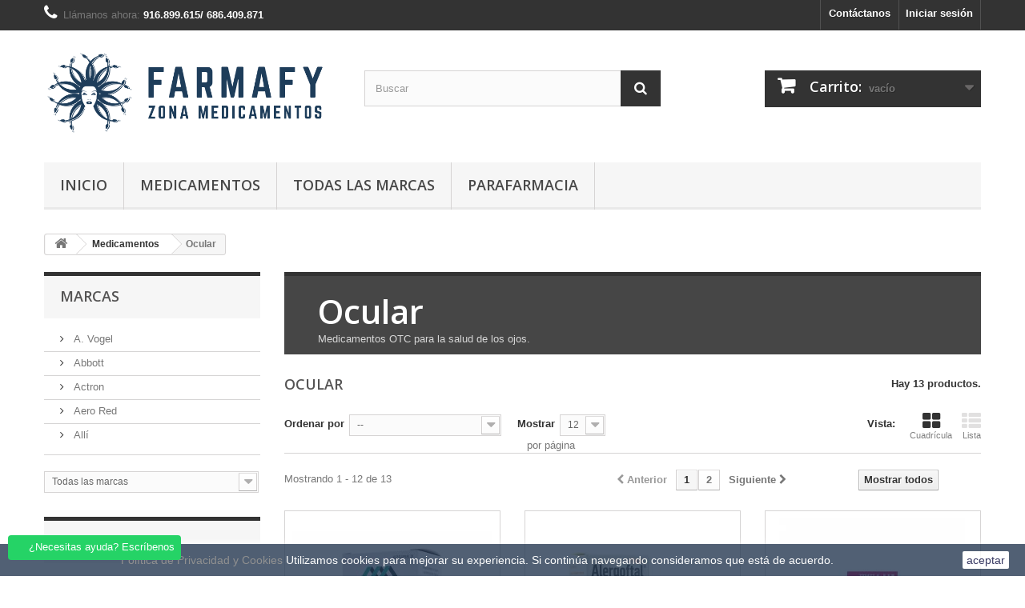

--- FILE ---
content_type: text/html; charset=utf-8
request_url: https://medicamentos.farmafy.es/ocular
body_size: 20824
content:
<!DOCTYPE HTML> <!--[if lt IE 7]><html class="no-js lt-ie9 lt-ie8 lt-ie7" lang="es-es"><![endif]--> <!--[if IE 7]><html class="no-js lt-ie9 lt-ie8 ie7" lang="es-es"><![endif]--> <!--[if IE 8]><html class="no-js lt-ie9 ie8" lang="es-es"><![endif]--> <!--[if gt IE 8]><html class="no-js ie9" lang="es-es"><![endif]--><html lang="es-es"><head><meta charset="utf-8" /><title>Salud ocular - Farmafy</title><meta name="description" content="Medicamentos OTC para la salud de los ojos." /><meta name="keywords" content="ojos" /><meta name="generator" content="PrestaShop" /><meta name="robots" content="index,follow" /><meta name="viewport" content="width=device-width, minimum-scale=0.25, maximum-scale=1.6, initial-scale=1.0" /><meta name="apple-mobile-web-app-capable" content="yes" /><link rel="icon" type="image/vnd.microsoft.icon" href="/img/favicon-2.ico?1718740020" /><link rel="shortcut icon" type="image/x-icon" href="/img/favicon-2.ico?1718740020" /><link rel="stylesheet" href="https://medicamentos.farmafy.es/themes/default-bootstrap/cache/v_397_8d21c2a3faf9ce70b128363670c7477d_all.css" type="text/css" media="all" /> <script type="text/javascript">/* <![CDATA[ */;var CUSTOMIZE_TEXTFIELD=1;var FancyboxI18nClose='Cerrar';var FancyboxI18nNext='Siguiente';var FancyboxI18nPrev='Anterior';var ajax_allowed=true;var ajaxsearch=true;var baseDir='https://medicamentos.farmafy.es/';var baseUri='https://medicamentos.farmafy.es/';var blocksearch_type='top';var check_bellow='Por favor, marque a continuación:';var comparator_max_item=0;var comparedProductsIds=[];var contentOnly=false;var currency={"id":1,"name":"Euro","iso_code":"EUR","iso_code_num":"978","sign":"\u20ac","blank":"1","conversion_rate":"1.000000","deleted":"0","format":"2","decimals":"1","active":"1","prefix":"","suffix":" \u20ac","id_shop_list":null,"force_id":false};var currencyBlank=1;var currencyFormat=2;var currencyRate=1;var currencySign='€';var customizationIdMessage='Personalización n°';var delete_txt='Eliminar';var displayList=false;var freeProductTranslation='¡Gratis!';var freeShippingTranslation='Pendiente de dirección';var generated_date=1768517851;var hasDeliveryAddress=false;var highDPI=false;var id_lang=1;var img_dir='https://medicamentos.farmafy.es/themes/default-bootstrap/img/';var instantsearch=true;var isGuest=0;var isLogged=0;var isMobile=false;var max_item='No puede comparar más de 0 productos';var min_item='Por favor, seleccione al menos un producto';var p_version='1.6';var page_name='category';var placeholder_blocknewsletter='Introduzca su email';var priceDisplayMethod=0;var priceDisplayPrecision=2;var quickView=true;var re_size='1';var re_theme='1';var re_version='2';var removingLinkText='eliminar este producto de mi carrito';var request='https://medicamentos.farmafy.es/ocular';var roundMode=2;var search_url='https://medicamentos.farmafy.es/buscar';var site_key='6LcP7JkcAAAAAELr--OFR2SSTuaqo72vfCQS2x6N';var static_token='9de9a2bbe9b3cbd5465c15639927369b';var there_is1='Hay 1 error';var toBeDetermined='A determinar';var token='895423f582c78c8a51d110f301a5285b';var usingSecureMode=true;var validate_first='No soy un robot, haga clic de nuevo en suscribirse.';var whitelist_m='';var whitelisted=false;var wrong_captcha='Captcha incorrecto.';/* ]]> */</script> <script type="text/javascript" src="https://medicamentos.farmafy.es/themes/default-bootstrap/cache/v_220_9733f9b493ec28b91d2394a5582f63d5.js"></script> <script type="text/javascript" src="https://www.google.com/recaptcha/api.js?hl=es"></script> <script type="text/javascript" data-keepinline="true">var trustpilot_script_url = 'https://invitejs.trustpilot.com/tp.min.js';
    var trustpilot_key = 'Jxzk0Kc4mTwOLrOO';
    var trustpilot_widget_script_url = '//widget.trustpilot.com/bootstrap/v5/tp.widget.bootstrap.min.js';
    var trustpilot_integration_app_url = 'https://ecommscript-integrationapp.trustpilot.com';
    var trustpilot_preview_css_url = '//ecommplugins-scripts.trustpilot.com/v2.1/css/preview.min.css';
    var trustpilot_preview_script_url = '//ecommplugins-scripts.trustpilot.com/v2.1/js/preview.min.js';
    var trustpilot_ajax_url = 'https://medicamentos.farmafy.es/module/trustpilot/trustpilotajax';
    var user_id = '0';
    var trustpilot_trustbox_settings = {"trustboxes":[],"activeTrustbox":0,"pageUrls":{"landing":"https:\/\/farmafy.es\/","category":"https:\/\/farmafy.es\/root","product":"https:\/\/farmafy.es\/sacaleches-manual-sensitive-jolie-nuk","ahr0chm6ly9myxjtywz5lmvzl3blzglkby1yyxbpzg8=":"https:\/\/farmafy.es\/pedido-rapido"}};</script> <script type="text/javascript" src="/modules/trustpilot/views/js/tp_register.min.js"></script> <script type="text/javascript" src="/modules/trustpilot/views/js/tp_trustbox.min.js"></script> <script type="text/javascript" src="/modules/trustpilot/views/js/tp_preview.min.js"></script> <script type="text/javascript">(window.gaDevIds=window.gaDevIds||[]).push('d6YPbH');
				(function(i,s,o,g,r,a,m){i['GoogleAnalyticsObject']=r;i[r]=i[r]||function(){
				(i[r].q=i[r].q||[]).push(arguments)},i[r].l=1*new Date();a=s.createElement(o),
				m=s.getElementsByTagName(o)[0];a.async=1;a.src=g;m.parentNode.insertBefore(a,m)
				})(window,document,'script','//www.google-analytics.com/analytics.js','ga');
				ga('create', '45151099', 'auto');
				ga('require', 'ec');</script><script>/*  */;function limitarObservaciones(){var comprobante=(jQuery)('[name="message"]');if(comprobante){if((jQuery)('.originalTextareaInfo').length==0){var options2={'maxCharacterSize':69,'originalStyle':'originalTextareaInfo','warningStyle':'warningTextareaInfo','warningNumber':10,'displayFormat':'#input caracteres | #left caracteres restantes | #words palabras'};(jQuery)('[name="message"]').textareaCount(options2);}}};/*  */</script> <link rel="stylesheet" href="//fonts.googleapis.com/css?family=Open+Sans:300,600&amp;subset=latin,latin-ext" type="text/css" media="all" /> <!--[if IE 8]> <script src="https://oss.maxcdn.com/libs/html5shiv/3.7.0/html5shiv.js"></script> <script src="https://oss.maxcdn.com/libs/respond.js/1.3.0/respond.min.js"></script> <![endif]--></head><body id="category" class="category category-310 category-ocular show-left-column hide-right-column lang_es"><div id="page"><div class="header-container"> <header id="header"><div class="nav"><div class="container"><div class="row"> <nav><div class="header_user_info"> <a class="login" href="https://medicamentos.farmafy.es/mi-cuenta" rel="nofollow" title="Inicie sesión con su cuenta de cliente"> Iniciar sesión </a></div><div id="contact-link" > <a href="https://medicamentos.farmafy.es/index.php?controller=contact" title="Contáctanos">Contáctanos</a></div> <span class="shop-phone"> <i class="icon-phone"></i>Llámanos ahora: <strong>916.899.615/ 686.409.871</strong> </span></nav></div></div></div><div><div class="container"><div class="row"><div id="header_logo"> <a href="https://medicamentos.farmafy.es/" title="Farmafy"> <img class="logo img-responsive" src="https://medicamentos.farmafy.es/img/medicamentos-logo-17187400192.jpg" alt="Farmafy" width="700" height="236"/> </a></div><div id="search_block_top" class="col-sm-4 clearfix"><form id="searchbox" method="get" action="//medicamentos.farmafy.es/buscar" > <input type="hidden" name="controller" value="search" /> <input type="hidden" name="orderby" value="position" /> <input type="hidden" name="orderway" value="desc" /> <input class="search_query form-control" type="text" id="search_query_top" name="search_query" placeholder="Buscar" value="" /> <button type="submit" name="submit_search" class="btn btn-default button-search"> <span>Buscar</span> </button></form></div><div class="col-sm-4 clearfix"><div class="shopping_cart"> <a href="https://medicamentos.farmafy.es/carrito" title="Ver mi carrito de compra" rel="nofollow"> <b>Carrito:</b> <span class="ajax_cart_quantity unvisible">0</span> <span class="ajax_cart_product_txt unvisible">producto</span> <span class="ajax_cart_product_txt_s unvisible">Productos</span> <span class="ajax_cart_total unvisible"> </span> <span class="ajax_cart_no_product">vacío</span> </a><div class="cart_block block exclusive"><div class="block_content"><div class="cart_block_list"><p class="cart_block_no_products"> Ningún producto</p><div class="cart-prices"><div class="cart-prices-line first-line"> <span class="price cart_block_shipping_cost ajax_cart_shipping_cost unvisible"> A determinar </span> <span class="unvisible"> transporte </span></div><div class="cart-prices-line last-line"> <span class="price cart_block_total ajax_block_cart_total">0,00 €</span> <span>Total</span></div></div><p class="cart-buttons"> <a id="button_order_cart" class="btn btn-default button button-small" href="https://medicamentos.farmafy.es/carrito" title="Confirmar" rel="nofollow"> <span> Confirmar<i class="icon-chevron-right right"></i> </span> </a></p></div></div></div></div></div><div id="layer_cart"><div class="clearfix"><div class="layer_cart_product col-xs-12 col-md-6"> <span class="cross" title="Cerrar ventana"></span> <span class="title"> <i class="icon-check"></i>Producto añadido con éxito a tu carrito </span><div class="product-image-container layer_cart_img"></div><div class="layer_cart_product_info"> <span id="layer_cart_product_title" class="product-name"></span> <span id="layer_cart_product_attributes"></span><div> <strong class="dark">Cantidad</strong> <span id="layer_cart_product_quantity"></span></div><div> <strong class="dark">Total</strong> <span id="layer_cart_product_price"></span></div></div></div><div class="layer_cart_cart col-xs-12 col-md-6"> <span class="title"> <span class="ajax_cart_product_txt_s unvisible"> Hay <span class="ajax_cart_quantity">0</span> productos en tu carrito. </span> <span class="ajax_cart_product_txt "> Hay 1 producto en tu carrito. </span> </span><div class="layer_cart_row"> <strong class="dark"> Total Productos </strong> <span class="ajax_block_products_total"> </span></div><div class="layer_cart_row"> <strong class="dark unvisible"> Total Envío&nbsp; </strong> <span class="ajax_cart_shipping_cost unvisible"> A determinar </span></div><div class="layer_cart_row"> <strong class="dark"> Total </strong> <span class="ajax_block_cart_total"> </span></div><div class="button-container"> <span class="continue btn btn-default button exclusive-medium" title="Continuar comprando"> <span> <i class="icon-chevron-left left"></i>Continuar comprando </span> </span> <a class="btn btn-default button button-medium" href="https://medicamentos.farmafy.es/carrito" title="Proceder al pago" rel="nofollow"> <span> Proceder al pago<i class="icon-chevron-right right"></i> </span> </a></div></div></div><div class="crossseling"></div></div><div class="layer_cart_overlay"></div><div id="block_top_menu" class="sf-contener clearfix col-lg-12"><div class="cat-title">Menu</div><ul class="sf-menu clearfix menu-content"><li><a href="https://medicamentos.farmafy.es/" title="Inicio">Inicio</a><ul><li><a href="https://medicamentos.farmafy.es/medicamentos" title="Medicamentos">Medicamentos</a><ul><li><a href="https://medicamentos.farmafy.es/alergias" title="Alergias">Alergias</a><ul><li><a href="https://medicamentos.farmafy.es/via-nasal" title="Vía Nasal">Vía Nasal</a></li><li><a href="https://medicamentos.farmafy.es/via-oral" title="Vía Oral">Vía Oral</a></li><li><a href="https://medicamentos.farmafy.es/via-topica" title="Vía Tópica">Vía Tópica</a></li></ul></li><li><a href="https://medicamentos.farmafy.es/ansiedad" title="Ansiedad">Ansiedad</a></li><li><a href="https://medicamentos.farmafy.es/antigripales" title="Antigripales">Antigripales</a><ul><li><a href="https://medicamentos.farmafy.es/capsulas-comprimidos" title="Cápsulas/ Comprimidos">Cápsulas/ Comprimidos</a></li><li><a href="https://medicamentos.farmafy.es/efervescentes" title="Efervescentes">Efervescentes</a></li><li><a href="https://medicamentos.farmafy.es/sobres" title="Sobres">Sobres</a></li></ul></li><li><a href="https://medicamentos.farmafy.es/antitusivos" title="Antitusivos">Antitusivos</a><ul><li><a href="https://medicamentos.farmafy.es/tos-seca" title="Tos seca">Tos seca</a></li><li><a href="https://medicamentos.farmafy.es/mucoliticos" title="Mucolíticos">Mucolíticos</a></li></ul></li><li><a href="https://medicamentos.farmafy.es/circulacion" title="Circulación">Circulación</a><ul><li><a href="https://medicamentos.farmafy.es/varices" title="Varices">Varices</a></li><li><a href="https://medicamentos.farmafy.es/hemorroides" title="Hemorroides">Hemorroides</a></li></ul></li><li><a href="https://medicamentos.farmafy.es/descongestivos" title="Descongestivos">Descongestivos</a><ul><li><a href="https://medicamentos.farmafy.es/capsulas-comprimidos" title="Cápsulas/ Comprimidos">Cápsulas/ Comprimidos</a></li><li><a href="https://medicamentos.farmafy.es/efervescentes" title="Efervescentes">Efervescentes</a></li><li><a href="https://medicamentos.farmafy.es/sobres" title="Sobres">Sobres</a></li><li><a href="https://medicamentos.farmafy.es/via-nasal" title="Vía Nasal">Vía Nasal</a></li></ul></li><li><a href="https://medicamentos.farmafy.es/dolor" title="Dolor">Dolor</a><ul><li><a href="https://medicamentos.farmafy.es/antiinflamatorios" title="Antiinflamatorios">Antiinflamatorios</a></li><li><a href="https://medicamentos.farmafy.es/dolor-de-garganta" title="Dolor de garganta">Dolor de garganta</a></li><li><a href="https://medicamentos.farmafy.es/migranas" title="Migrañas">Migrañas</a></li></ul></li><li><a href="https://medicamentos.farmafy.es/fiebre" title="Fiebre">Fiebre</a><ul><li><a href="https://medicamentos.farmafy.es/capsulas-comprimidos" title="Cápsulas/ Comprimidos">Cápsulas/ Comprimidos</a></li><li><a href="https://medicamentos.farmafy.es/efervescentes" title="Efervescentes">Efervescentes</a></li><li><a href="https://medicamentos.farmafy.es/jarabe" title="Jarabe">Jarabe</a></li><li><a href="https://medicamentos.farmafy.es/sobres" title="Sobres">Sobres</a></li></ul></li><li><a href="https://medicamentos.farmafy.es/gastrointestinal" title="Gastrointestinal">Gastrointestinal</a><ul><li><a href="https://medicamentos.farmafy.es/ardor-de-estomago" title="Ardor de Estómago">Ardor de Estómago</a></li><li><a href="https://medicamentos.farmafy.es/diarrea" title="Diarrea">Diarrea</a></li><li><a href="https://medicamentos.farmafy.es/gases" title="Gases">Gases</a></li><li><a href="https://medicamentos.farmafy.es/estrenimiento" title="Estreñimiento">Estreñimiento</a></li><li><a href="https://medicamentos.farmafy.es/control-de-peso" title="Control de peso">Control de peso</a></li></ul></li><li><a href="https://medicamentos.farmafy.es/insomnio" title="Insomnio">Insomnio</a><ul><li><a href="https://medicamentos.farmafy.es/capsulas-comprimidos" title="Cápsulas/ Comprimidos">Cápsulas/ Comprimidos</a></li><li><a href="https://medicamentos.farmafy.es/jarabe" title="Jarabe">Jarabe</a></li></ul></li><li><a href="https://medicamentos.farmafy.es/mareos" title="Mareos">Mareos</a><ul><li><a href="https://medicamentos.farmafy.es/capsulas-comprimidos" title="Cápsulas/ Comprimidos">Cápsulas/ Comprimidos</a></li><li><a href="https://medicamentos.farmafy.es/solucion-oral" title="Solución Oral">Solución Oral</a></li></ul></li><li><a href="https://medicamentos.farmafy.es/tabaquismo" title="Tabaquismo">Tabaquismo</a></li><li class="sfHoverForce"><a href="https://medicamentos.farmafy.es/ocular" title="Ocular">Ocular</a><ul><li><a href="https://medicamentos.farmafy.es/colirios-otc" title="Colirios OTC">Colirios OTC</a></li><li><a href="https://medicamentos.farmafy.es/pomada" title="Pomada">Pomada</a></li></ul></li><li><a href="https://medicamentos.farmafy.es/oidos" title="Oídos">Oídos</a><ul><li><a href="https://medicamentos.farmafy.es/anticerumen" title="Anticerumen">Anticerumen</a></li></ul></li><li><a href="https://medicamentos.farmafy.es/dermatologica" title="Dermatológica">Dermatológica</a><ul><li><a href="https://medicamentos.farmafy.es/tratamiento-capilar" title="Capilar">Capilar</a></li><li><a href="https://medicamentos.farmafy.es/antivirales" title="Antivirales">Antivirales</a></li><li><a href="https://medicamentos.farmafy.es/antifungicos" title="Antifúngicos">Antifúngicos</a></li><li><a href="https://medicamentos.farmafy.es/infecciones-heridas" title="Infecciones/ Heridas">Infecciones/ Heridas</a></li><li><a href="https://medicamentos.farmafy.es/callicidas-antiverrugas" title="Callicidas/ Antiverrugas">Callicidas/ Antiverrugas</a></li><li><a href="https://medicamentos.farmafy.es/antiacneicos" title="Antiacnéicos">Antiacnéicos</a></li></ul></li><li><a href="https://medicamentos.farmafy.es/vaginal" title="Vaginal">Vaginal</a><ul><li><a href="https://medicamentos.farmafy.es/comprimidos" title="Comprimidos">Comprimidos</a></li><li><a href="https://medicamentos.farmafy.es/crema" title="Crema">Crema</a></li></ul></li><li><a href="https://medicamentos.farmafy.es/vitaminas" title="Vitaminas">Vitaminas</a><ul><li><a href="https://medicamentos.farmafy.es/grupo-b" title="Grupo B">Grupo B</a></li><li><a href="https://medicamentos.farmafy.es/grupo-c" title="Grupo C">Grupo C</a></li><li><a href="https://medicamentos.farmafy.es/hierro" title="Hierro">Hierro</a></li><li><a href="https://medicamentos.farmafy.es/magnesio" title="Magnesio">Magnesio</a></li><li><a href="https://medicamentos.farmafy.es/piel-cabello-unas" title="Piel, Cabello, Uñas">Piel, Cabello, Uñas</a></li><li><a href="https://medicamentos.farmafy.es/otras-vitaminas" title="Otras vitaminas">Otras vitaminas</a></li></ul></li><li><a href="https://medicamentos.farmafy.es/infeccion-de-orina" title="Infección de orina">Infección de orina</a></li><li><a href="https://medicamentos.farmafy.es/pildora-dia-despues" title="Píldora día después">Píldora día después</a></li><li><a href="https://medicamentos.farmafy.es/homeopatia" title="Homeopatía">Homeopatía</a></li></ul></li></ul></li><li><a href="https://medicamentos.farmafy.es/medicamentos" title="Medicamentos">Medicamentos</a><ul><li><a href="https://medicamentos.farmafy.es/alergias" title="Alergias">Alergias</a><ul><li><a href="https://medicamentos.farmafy.es/via-nasal" title="Vía Nasal">Vía Nasal</a></li><li><a href="https://medicamentos.farmafy.es/via-oral" title="Vía Oral">Vía Oral</a></li><li><a href="https://medicamentos.farmafy.es/via-topica" title="Vía Tópica">Vía Tópica</a></li></ul></li><li><a href="https://medicamentos.farmafy.es/ansiedad" title="Ansiedad">Ansiedad</a></li><li><a href="https://medicamentos.farmafy.es/antigripales" title="Antigripales">Antigripales</a><ul><li><a href="https://medicamentos.farmafy.es/capsulas-comprimidos" title="Cápsulas/ Comprimidos">Cápsulas/ Comprimidos</a></li><li><a href="https://medicamentos.farmafy.es/efervescentes" title="Efervescentes">Efervescentes</a></li><li><a href="https://medicamentos.farmafy.es/sobres" title="Sobres">Sobres</a></li></ul></li><li><a href="https://medicamentos.farmafy.es/antitusivos" title="Antitusivos">Antitusivos</a><ul><li><a href="https://medicamentos.farmafy.es/tos-seca" title="Tos seca">Tos seca</a></li><li><a href="https://medicamentos.farmafy.es/mucoliticos" title="Mucolíticos">Mucolíticos</a></li></ul></li><li><a href="https://medicamentos.farmafy.es/circulacion" title="Circulación">Circulación</a><ul><li><a href="https://medicamentos.farmafy.es/varices" title="Varices">Varices</a></li><li><a href="https://medicamentos.farmafy.es/hemorroides" title="Hemorroides">Hemorroides</a></li></ul></li><li><a href="https://medicamentos.farmafy.es/descongestivos" title="Descongestivos">Descongestivos</a><ul><li><a href="https://medicamentos.farmafy.es/capsulas-comprimidos" title="Cápsulas/ Comprimidos">Cápsulas/ Comprimidos</a></li><li><a href="https://medicamentos.farmafy.es/efervescentes" title="Efervescentes">Efervescentes</a></li><li><a href="https://medicamentos.farmafy.es/sobres" title="Sobres">Sobres</a></li><li><a href="https://medicamentos.farmafy.es/via-nasal" title="Vía Nasal">Vía Nasal</a></li></ul></li><li><a href="https://medicamentos.farmafy.es/dolor" title="Dolor">Dolor</a><ul><li><a href="https://medicamentos.farmafy.es/antiinflamatorios" title="Antiinflamatorios">Antiinflamatorios</a></li><li><a href="https://medicamentos.farmafy.es/dolor-de-garganta" title="Dolor de garganta">Dolor de garganta</a></li><li><a href="https://medicamentos.farmafy.es/migranas" title="Migrañas">Migrañas</a></li></ul></li><li><a href="https://medicamentos.farmafy.es/fiebre" title="Fiebre">Fiebre</a><ul><li><a href="https://medicamentos.farmafy.es/capsulas-comprimidos" title="Cápsulas/ Comprimidos">Cápsulas/ Comprimidos</a></li><li><a href="https://medicamentos.farmafy.es/efervescentes" title="Efervescentes">Efervescentes</a></li><li><a href="https://medicamentos.farmafy.es/jarabe" title="Jarabe">Jarabe</a></li><li><a href="https://medicamentos.farmafy.es/sobres" title="Sobres">Sobres</a></li></ul></li><li><a href="https://medicamentos.farmafy.es/gastrointestinal" title="Gastrointestinal">Gastrointestinal</a><ul><li><a href="https://medicamentos.farmafy.es/ardor-de-estomago" title="Ardor de Estómago">Ardor de Estómago</a></li><li><a href="https://medicamentos.farmafy.es/diarrea" title="Diarrea">Diarrea</a></li><li><a href="https://medicamentos.farmafy.es/gases" title="Gases">Gases</a></li><li><a href="https://medicamentos.farmafy.es/estrenimiento" title="Estreñimiento">Estreñimiento</a></li><li><a href="https://medicamentos.farmafy.es/control-de-peso" title="Control de peso">Control de peso</a></li></ul></li><li><a href="https://medicamentos.farmafy.es/insomnio" title="Insomnio">Insomnio</a><ul><li><a href="https://medicamentos.farmafy.es/capsulas-comprimidos" title="Cápsulas/ Comprimidos">Cápsulas/ Comprimidos</a></li><li><a href="https://medicamentos.farmafy.es/jarabe" title="Jarabe">Jarabe</a></li></ul></li><li><a href="https://medicamentos.farmafy.es/mareos" title="Mareos">Mareos</a><ul><li><a href="https://medicamentos.farmafy.es/capsulas-comprimidos" title="Cápsulas/ Comprimidos">Cápsulas/ Comprimidos</a></li><li><a href="https://medicamentos.farmafy.es/solucion-oral" title="Solución Oral">Solución Oral</a></li></ul></li><li><a href="https://medicamentos.farmafy.es/tabaquismo" title="Tabaquismo">Tabaquismo</a></li><li class="sfHoverForce"><a href="https://medicamentos.farmafy.es/ocular" title="Ocular">Ocular</a><ul><li><a href="https://medicamentos.farmafy.es/colirios-otc" title="Colirios OTC">Colirios OTC</a></li><li><a href="https://medicamentos.farmafy.es/pomada" title="Pomada">Pomada</a></li></ul></li><li><a href="https://medicamentos.farmafy.es/oidos" title="Oídos">Oídos</a><ul><li><a href="https://medicamentos.farmafy.es/anticerumen" title="Anticerumen">Anticerumen</a></li></ul></li><li><a href="https://medicamentos.farmafy.es/dermatologica" title="Dermatológica">Dermatológica</a><ul><li><a href="https://medicamentos.farmafy.es/tratamiento-capilar" title="Capilar">Capilar</a></li><li><a href="https://medicamentos.farmafy.es/antivirales" title="Antivirales">Antivirales</a></li><li><a href="https://medicamentos.farmafy.es/antifungicos" title="Antifúngicos">Antifúngicos</a></li><li><a href="https://medicamentos.farmafy.es/infecciones-heridas" title="Infecciones/ Heridas">Infecciones/ Heridas</a></li><li><a href="https://medicamentos.farmafy.es/callicidas-antiverrugas" title="Callicidas/ Antiverrugas">Callicidas/ Antiverrugas</a></li><li><a href="https://medicamentos.farmafy.es/antiacneicos" title="Antiacnéicos">Antiacnéicos</a></li></ul></li><li><a href="https://medicamentos.farmafy.es/vaginal" title="Vaginal">Vaginal</a><ul><li><a href="https://medicamentos.farmafy.es/comprimidos" title="Comprimidos">Comprimidos</a></li><li><a href="https://medicamentos.farmafy.es/crema" title="Crema">Crema</a></li></ul></li><li><a href="https://medicamentos.farmafy.es/vitaminas" title="Vitaminas">Vitaminas</a><ul><li><a href="https://medicamentos.farmafy.es/grupo-b" title="Grupo B">Grupo B</a></li><li><a href="https://medicamentos.farmafy.es/grupo-c" title="Grupo C">Grupo C</a></li><li><a href="https://medicamentos.farmafy.es/hierro" title="Hierro">Hierro</a></li><li><a href="https://medicamentos.farmafy.es/magnesio" title="Magnesio">Magnesio</a></li><li><a href="https://medicamentos.farmafy.es/piel-cabello-unas" title="Piel, Cabello, Uñas">Piel, Cabello, Uñas</a></li><li><a href="https://medicamentos.farmafy.es/otras-vitaminas" title="Otras vitaminas">Otras vitaminas</a></li></ul></li><li><a href="https://medicamentos.farmafy.es/infeccion-de-orina" title="Infección de orina">Infección de orina</a></li><li><a href="https://medicamentos.farmafy.es/pildora-dia-despues" title="Píldora día después">Píldora día después</a></li><li><a href="https://medicamentos.farmafy.es/homeopatia" title="Homeopatía">Homeopatía</a></li></ul></li><li><a href="https://medicamentos.farmafy.es/marcas" title="Todas las marcas">Todas las marcas</a><ul><li><a href="https://medicamentos.farmafy.es/marcas/a-vogel" title="A. Vogel">A. Vogel</a></li><li><a href="https://medicamentos.farmafy.es/marcas/abbott" title="Abbott">Abbott</a></li><li><a href="https://medicamentos.farmafy.es/marcas/actron" title="Actron">Actron</a></li><li><a href="https://medicamentos.farmafy.es/marcas/aero-red" title="Aero Red">Aero Red</a></li><li><a href="https://medicamentos.farmafy.es/marcas/alli" title="All&iacute;">All&iacute;</a></li><li><a href="https://medicamentos.farmafy.es/marcas/almax" title="Almax">Almax</a></li><li><a href="https://medicamentos.farmafy.es/marcas/almirall" title="Almirall">Almirall</a></li><li><a href="https://medicamentos.farmafy.es/marcas/aloclair" title="Aloclair">Aloclair</a></li><li><a href="https://medicamentos.farmafy.es/marcas/angelini" title="Angelini">Angelini</a></li><li><a href="https://medicamentos.farmafy.es/marcas/angileptol" title="Angileptol">Angileptol</a></li><li><a href="https://medicamentos.farmafy.es/marcas/aristo" title="Aristo">Aristo</a></li><li><a href="https://medicamentos.farmafy.es/marcas/arkopharma" title="Arkopharma">Arkopharma</a></li><li><a href="https://medicamentos.farmafy.es/marcas/astellas" title="Astellas">Astellas</a></li><li><a href="https://medicamentos.farmafy.es/marcas/aurovitas" title="Aurovitas">Aurovitas</a></li><li><a href="https://medicamentos.farmafy.es/marcas/bayer" title="Bayer">Bayer</a></li><li><a href="https://medicamentos.farmafy.es/marcas/betadine" title="Betadine">Betadine</a></li><li><a href="https://medicamentos.farmafy.es/marcas/bisolvon" title="Bisolvon">Bisolvon</a></li><li><a href="https://medicamentos.farmafy.es/marcas/blastoestimulina" title="Blastoestimulina">Blastoestimulina</a></li><li><a href="https://medicamentos.farmafy.es/marcas/boehringer-ingelheim" title="Boehringer Ingelheim">Boehringer Ingelheim</a></li><li><a href="https://medicamentos.farmafy.es/marcas/boiron" title="Boiron">Boiron</a></li><li><a href="https://medicamentos.farmafy.es/marcas/brill-pharma" title="Brill Pharma">Brill Pharma</a></li><li><a href="https://medicamentos.farmafy.es/marcas/bronchostop" title="Bronchostop">Bronchostop</a></li><li><a href="https://medicamentos.farmafy.es/marcas/bucomax" title="Bucomax">Bucomax</a></li><li><a href="https://medicamentos.farmafy.es/marcas/bucometasana" title="Bucometasana">Bucometasana</a></li><li><a href="https://medicamentos.farmafy.es/marcas/calmatel" title="Calmatel">Calmatel</a></li><li><a href="https://medicamentos.farmafy.es/marcas/canespie" title="Canespie">Canespie</a></li><li><a href="https://medicamentos.farmafy.es/marcas/cantabria-labs" title="Cantabria Labs">Cantabria Labs</a></li><li><a href="https://medicamentos.farmafy.es/marcas/casen-fleet" title="Casen Fleet">Casen Fleet</a></li><li><a href="https://medicamentos.farmafy.es/marcas/casen-recordati" title="Casen Recordati">Casen Recordati</a></li><li><a href="https://medicamentos.farmafy.es/marcas/chiesi" title="Chiesi">Chiesi</a></li><li><a href="https://medicamentos.farmafy.es/marcas/cinfa" title="Cinfa">Cinfa</a></li><li><a href="https://medicamentos.farmafy.es/marcas/couldina" title="Couldina">Couldina</a></li><li><a href="https://medicamentos.farmafy.es/marcas/cristalmina" title="Cristalmina">Cristalmina</a></li><li><a href="https://medicamentos.farmafy.es/marcas/cuve" title="Cuve">Cuve</a></li><li><a href="https://medicamentos.farmafy.es/marcas/dalsy" title="Dalsy">Dalsy</a></li><li><a href="https://medicamentos.farmafy.es/marcas/dhu" title="DHU">DHU</a></li><li><a href="https://medicamentos.farmafy.es/marcas/diafarm" title="Diafarm">Diafarm</a></li><li><a href="https://medicamentos.farmafy.es/marcas/dormidina" title="Dormidina">Dormidina</a></li><li><a href="https://medicamentos.farmafy.es/marcas/dulco" title="Dulco">Dulco</a></li><li><a href="https://medicamentos.farmafy.es/marcas/durvitan" title="Durvitan">Durvitan</a></li><li><a href="https://medicamentos.farmafy.es/marcas/elifexir" title="Elifexir">Elifexir</a></li><li><a href="https://medicamentos.farmafy.es/marcas/eno" title="Eno">Eno</a></li><li><a href="https://medicamentos.farmafy.es/marcas/ern" title="ERN">ERN</a></li><li><a href="https://medicamentos.farmafy.es/marcas/estedi" title="Estedi">Estedi</a></li><li><a href="https://medicamentos.farmafy.es/marcas/esteve" title="Esteve">Esteve</a></li><li><a href="https://medicamentos.farmafy.es/marcas/eurolab" title="Eurolab">Eurolab</a></li><li><a href="https://medicamentos.farmafy.es/marcas/faes-farma" title="Faes Farma">Faes Farma</a></li><li><a href="https://medicamentos.farmafy.es/marcas/fardi" title="Fardi">Fardi</a></li><li><a href="https://medicamentos.farmafy.es/marcas/farline" title="Farline">Farline</a></li><li><a href="https://medicamentos.farmafy.es/marcas/farmasierra" title="Farmasierra">Farmasierra</a></li><li><a href="https://medicamentos.farmafy.es/marcas/fave-de-fuca" title="Fave de Fuca">Fave de Fuca</a></li><li><a href="https://medicamentos.farmafy.es/marcas/febrectal" title="Febrectal">Febrectal</a></li><li><a href="https://medicamentos.farmafy.es/marcas/ferrer" title="Ferrer">Ferrer</a></li><li><a href="https://medicamentos.farmafy.es/marcas/flogoprofen" title="Flogoprofen">Flogoprofen</a></li><li><a href="https://medicamentos.farmafy.es/marcas/flonase" title="Flonase">Flonase</a></li><li><a href="https://medicamentos.farmafy.es/marcas/fluimucil" title="Fluimucil">Fluimucil</a></li><li><a href="https://medicamentos.farmafy.es/marcas/flutox" title="Flutox">Flutox</a></li><li><a href="https://medicamentos.farmafy.es/marcas/fortasec" title="Fortasec">Fortasec</a></li><li><a href="https://medicamentos.farmafy.es/marcas/frenadol" title="Frenadol">Frenadol</a></li><li><a href="https://medicamentos.farmafy.es/marcas/galderma" title="Galderma">Galderma</a></li><li><a href="https://medicamentos.farmafy.es/marcas/gaviscon" title="Gaviscon">Gaviscon</a></li><li><a href="https://medicamentos.farmafy.es/marcas/gelocatil" title="Gelocatil">Gelocatil</a></li><li><a href="https://medicamentos.farmafy.es/marcas/gine-canesten" title="Gine-Canest&eacute;n">Gine-Canest&eacute;n</a></li><li><a href="https://medicamentos.farmafy.es/marcas/heel" title="Heel">Heel</a></li><li><a href="https://medicamentos.farmafy.es/marcas/hemoal" title="Hemoal">Hemoal</a></li><li><a href="https://medicamentos.farmafy.es/marcas/iberogast" title="Iberogast">Iberogast</a></li><li><a href="https://medicamentos.farmafy.es/marcas/ilvico" title="Ilvico">Ilvico</a></li><li><a href="https://medicamentos.farmafy.es/marcas/iniston" title="Iniston">Iniston</a></li><li><a href="https://medicamentos.farmafy.es/marcas/isdin" title="Isdin">Isdin</a></li><li><a href="https://medicamentos.farmafy.es/marcas/johnson-johnson" title="Johnson &amp; Johnson">Johnson &amp; Johnson</a></li><li><a href="https://medicamentos.farmafy.es/marcas/kern-pharma" title="Kern Pharma">Kern Pharma</a></li><li><a href="https://medicamentos.farmafy.es/marcas/kneipp" title="Kneipp">Kneipp</a></li><li><a href="https://medicamentos.farmafy.es/marcas/krka" title="KRKA">KRKA</a></li><li><a href="https://medicamentos.farmafy.es/marcas/laboratorios-ern" title="Laboratorios ERN">Laboratorios ERN</a></li><li><a href="https://medicamentos.farmafy.es/marcas/laboratorios-llorens" title="Laboratorios Llorens">Laboratorios Llorens</a></li><li><a href="https://medicamentos.farmafy.es/marcas/laboratorios-vinas" title="Laboratorios Vi&ntilde;as">Laboratorios Vi&ntilde;as</a></li><li><a href="https://medicamentos.farmafy.es/marcas/lacovin" title="Lacovin">Lacovin</a></li><li><a href="https://medicamentos.farmafy.es/marcas/lainco" title="Lainco">Lainco</a></li><li><a href="https://medicamentos.farmafy.es/marcas/liade" title="Liade">Liade</a></li><li><a href="https://medicamentos.farmafy.es/marcas/linitul" title="Linitul">Linitul</a></li><li><a href="https://medicamentos.farmafy.es/marcas/lizipaina" title="Lizipaina">Lizipaina</a></li><li><a href="https://medicamentos.farmafy.es/marcas/m4pharma" title="M4pharma">M4pharma</a></li><li><a href="https://medicamentos.farmafy.es/marcas/martinez-llenas" title="Mart&iacute;nez Llenas">Mart&iacute;nez Llenas</a></li><li><a href="https://medicamentos.farmafy.es/marcas/meda-pharma" title="Meda Pharma">Meda Pharma</a></li><li><a href="https://medicamentos.farmafy.es/marcas/medical" title="Medical">Medical</a></li><li><a href="https://medicamentos.farmafy.es/marcas/menarini" title="Menarini">Menarini</a></li><li><a href="https://medicamentos.farmafy.es/marcas/micralax" title="Micralax">Micralax</a></li><li><a href="https://medicamentos.farmafy.es/marcas/msd-laboratorio" title="MSD Laboratorio">MSD Laboratorio</a></li><li><a href="https://medicamentos.farmafy.es/marcas/mucos" title="mucos">mucos</a></li><li><a href="https://medicamentos.farmafy.es/marcas/mucosan" title="Mucosan">Mucosan</a></li><li><a href="https://medicamentos.farmafy.es/marcas/nicorette" title="Nicorette">Nicorette</a></li><li><a href="https://medicamentos.farmafy.es/marcas/nicotinell" title="Nicotinell">Nicotinell</a></li><li><a href="https://medicamentos.farmafy.es/marcas/niquitin" title="Niquit&iacute;n">Niquit&iacute;n</a></li><li><a href="https://medicamentos.farmafy.es/marcas/normon" title="Normon">Normon</a></li><li><a href="https://medicamentos.farmafy.es/marcas/novartis" title="Novartis">Novartis</a></li><li><a href="https://medicamentos.farmafy.es/marcas/nurofen" title="Nurofen">Nurofen</a></li><li><a href="https://medicamentos.farmafy.es/marcas/nutricion-medica" title="Nutrici&oacute;n M&eacute;dica">Nutrici&oacute;n M&eacute;dica</a></li><li><a href="https://medicamentos.farmafy.es/marcas/ojosbel" title="Ojosbel">Ojosbel</a></li><li><a href="https://medicamentos.farmafy.es/marcas/omega-pharma" title="Omega Pharma">Omega Pharma</a></li><li><a href="https://medicamentos.farmafy.es/marcas/pensa" title="Pensa">Pensa</a></li><li><a href="https://medicamentos.farmafy.es/marcas/peroxfarma" title="Peroxfarma">Peroxfarma</a></li><li><a href="https://medicamentos.farmafy.es/marcas/peroxiben" title="Peroxiben">Peroxiben</a></li><li><a href="https://medicamentos.farmafy.es/marcas/perrigo" title="Perrigo">Perrigo</a></li><li><a href="https://medicamentos.farmafy.es/marcas/pharmagrip" title="Pharmagrip">Pharmagrip</a></li><li><a href="https://medicamentos.farmafy.es/marcas/phergal" title="Phergal">Phergal</a></li><li><a href="https://medicamentos.farmafy.es/marcas/plantaben" title="Plantaben">Plantaben</a></li><li><a href="https://medicamentos.farmafy.es/marcas/polaramine" title="Polaramine">Polaramine</a></li><li><a href="https://medicamentos.farmafy.es/marcas/propalgina" title="Propalgina">Propalgina</a></li><li><a href="https://medicamentos.farmafy.es/marcas/qualigen" title="Qualigen">Qualigen</a></li><li><a href="https://medicamentos.farmafy.es/marcas/radio-salil" title="Radio Salil">Radio Salil</a></li><li><a href="https://medicamentos.farmafy.es/marcas/reactine" title="Reactine">Reactine</a></li><li><a href="https://medicamentos.farmafy.es/marcas/reckitt-benckiser" title="Reckitt Benckiser">Reckitt Benckiser</a></li><li><a href="https://medicamentos.farmafy.es/marcas/reflex" title="Reflex">Reflex</a></li><li><a href="https://medicamentos.farmafy.es/marcas/regaxidil" title="Regaxidil">Regaxidil</a></li><li><a href="https://medicamentos.farmafy.es/marcas/reig-jofre" title="Reig Jofre">Reig Jofre</a></li><li><a href="https://medicamentos.farmafy.es/marcas/rennie" title="Rennie">Rennie</a></li><li><a href="https://medicamentos.farmafy.es/marcas/respibien" title="Respibien">Respibien</a></li><li><a href="https://medicamentos.farmafy.es/marcas/rino-ebastel" title="Rino-Ebastel">Rino-Ebastel</a></li><li><a href="https://medicamentos.farmafy.es/marcas/rinobanedif" title="Rinobanedif">Rinobanedif</a></li><li><a href="https://medicamentos.farmafy.es/marcas/romilar" title="Romilar">Romilar</a></li><li><a href="https://medicamentos.farmafy.es/marcas/rottapharm" title="Rottapharm">Rottapharm</a></li><li><a href="https://medicamentos.farmafy.es/marcas/rovi" title="Rovi">Rovi</a></li><li><a href="https://medicamentos.farmafy.es/marcas/saldeva" title="Saldeva">Saldeva</a></li><li><a href="https://medicamentos.farmafy.es/marcas/salus" title="Salus">Salus</a></li><li><a href="https://medicamentos.farmafy.es/marcas/salvat" title="Salvat">Salvat</a></li><li><a href="https://medicamentos.farmafy.es/marcas/sanodin" title="Sanodin">Sanodin</a></li><li><a href="https://medicamentos.farmafy.es/marcas/sanofi" title="Sanofi">Sanofi</a></li><li><a href="https://medicamentos.farmafy.es/marcas/seid" title="Seid">Seid</a></li><li><a href="https://medicamentos.farmafy.es/marcas/serra" title="Serra">Serra</a></li><li><a href="https://medicamentos.farmafy.es/marcas/sigma-tau" title="Sigma Tau">Sigma Tau</a></li><li><a href="https://medicamentos.farmafy.es/marcas/skinceuticals" title="Skinceuticals">Skinceuticals</a></li><li><a href="https://medicamentos.farmafy.es/marcas/stada" title="Stada">Stada</a></li><li><a href="https://medicamentos.farmafy.es/marcas/strepsils" title="Strepsils">Strepsils</a></li><li><a href="https://medicamentos.farmafy.es/marcas/supradyn" title="Supradyn">Supradyn</a></li><li><a href="https://medicamentos.farmafy.es/marcas/tantum-verde" title="Tantum Verde">Tantum Verde</a></li><li><a href="https://medicamentos.farmafy.es/marcas/teofarma" title="Teofarma">Teofarma</a></li><li><a href="https://medicamentos.farmafy.es/marcas/termalgin" title="Termalgin">Termalgin</a></li><li><a href="https://medicamentos.farmafy.es/marcas/teva" title="Teva">Teva</a></li><li><a href="https://medicamentos.farmafy.es/marcas/thea-laboratorios" title="Thea Laboratorios">Thea Laboratorios</a></li><li><a href="https://medicamentos.farmafy.es/marcas/thrombocid" title="Thrombocid">Thrombocid</a></li><li><a href="https://medicamentos.farmafy.es/marcas/ultra-levura" title="Ultra Levura">Ultra Levura</a></li><li><a href="https://medicamentos.farmafy.es/marcas/urgo" title="Urgo">Urgo</a></li><li><a href="https://medicamentos.farmafy.es/marcas/uriach" title="Uriach">Uriach</a></li><li><a href="https://medicamentos.farmafy.es/marcas/utabon" title="Utabon">Utabon</a></li><li><a href="https://medicamentos.farmafy.es/marcas/vaginesil" title="Vaginesil">Vaginesil</a></li><li><a href="https://medicamentos.farmafy.es/marcas/valdispro" title="Valdispro">Valdispro</a></li><li><a href="https://medicamentos.farmafy.es/marcas/vicks" title="Vicks">Vicks</a></li><li><a href="https://medicamentos.farmafy.es/marcas/vilardell" title="Vilardell">Vilardell</a></li><li><a href="https://medicamentos.farmafy.es/marcas/vispring" title="Vispring">Vispring</a></li><li><a href="https://medicamentos.farmafy.es/marcas/voltadol" title="Voltadol">Voltadol</a></li><li><a href="https://medicamentos.farmafy.es/marcas/waterpik" title="WATERPIK">WATERPIK</a></li><li><a href="https://medicamentos.farmafy.es/marcas/zambon" title="Zambon">Zambon</a></li><li><a href="https://medicamentos.farmafy.es/marcas/zovicrem" title="Zovicrem">Zovicrem</a></li><li><a href="https://medicamentos.farmafy.es/marcas/zoviduo" title="Zoviduo">Zoviduo</a></li></ul><li><a href="http://farmafy.es/" title="Parafarmacia">Parafarmacia</a></li></ul></div></div></div></div> </header></div><div class="columns-container"><div id="columns" class="container"><div class="breadcrumb clearfix"> <a class="home" href="https://medicamentos.farmafy.es/" title="Volver al inicio"><i class="icon-home"></i></a> <span class="navigation-pipe">&gt;</span> <span class="navigation_page"><span itemscope itemtype="http://data-vocabulary.org/Breadcrumb"><a itemprop="url" href="https://medicamentos.farmafy.es/medicamentos" title="Medicamentos" ><span itemprop="title">Medicamentos</span></a></span><span class="navigation-pipe">></span>Ocular</span></div><div id="slider_row" class="row"></div><div class="row"><div id="left_column" class="column col-xs-12 col-sm-3"><div id="manufacturers_block_left" class="block blockmanufacturer"><p class="title_block"> <a href="https://medicamentos.farmafy.es/marcas" title="Marcas"> Marcas </a></p><div class="block_content list-block"><ul><li class="first_item"> <a href="https://medicamentos.farmafy.es/marcas/a-vogel" title="Más acerca de A. Vogel"> A. Vogel </a></li><li class="item"> <a href="https://medicamentos.farmafy.es/marcas/abbott" title="Más acerca de Abbott"> Abbott </a></li><li class="item"> <a href="https://medicamentos.farmafy.es/marcas/actron" title="Más acerca de Actron"> Actron </a></li><li class="item"> <a href="https://medicamentos.farmafy.es/marcas/aero-red" title="Más acerca de Aero Red"> Aero Red </a></li><li class="item"> <a href="https://medicamentos.farmafy.es/marcas/alli" title="Más acerca de Allí"> Allí </a></li></ul><form action="/index.php" method="get"><div class="form-group selector1"> <select class="form-control" name="manufacturer_list"><option value="0">Todas las marcas</option><option value="https://medicamentos.farmafy.es/marcas/a-vogel">A. Vogel</option><option value="https://medicamentos.farmafy.es/marcas/abbott">Abbott</option><option value="https://medicamentos.farmafy.es/marcas/actron">Actron</option><option value="https://medicamentos.farmafy.es/marcas/aero-red">Aero Red</option><option value="https://medicamentos.farmafy.es/marcas/alli">Allí</option><option value="https://medicamentos.farmafy.es/marcas/almax">Almax</option><option value="https://medicamentos.farmafy.es/marcas/almirall">Almirall</option><option value="https://medicamentos.farmafy.es/marcas/aloclair">Aloclair</option><option value="https://medicamentos.farmafy.es/marcas/angelini">Angelini</option><option value="https://medicamentos.farmafy.es/marcas/angileptol">Angileptol</option><option value="https://medicamentos.farmafy.es/marcas/aristo">Aristo</option><option value="https://medicamentos.farmafy.es/marcas/arkopharma">Arkopharma</option><option value="https://medicamentos.farmafy.es/marcas/astellas">Astellas</option><option value="https://medicamentos.farmafy.es/marcas/aurovitas">Aurovitas</option><option value="https://medicamentos.farmafy.es/marcas/bayer">Bayer</option><option value="https://medicamentos.farmafy.es/marcas/betadine">Betadine</option><option value="https://medicamentos.farmafy.es/marcas/bisolvon">Bisolvon</option><option value="https://medicamentos.farmafy.es/marcas/blastoestimulina">Blastoestimulina</option><option value="https://medicamentos.farmafy.es/marcas/boehringer-ingelheim">Boehringer Ingelheim</option><option value="https://medicamentos.farmafy.es/marcas/boiron">Boiron</option><option value="https://medicamentos.farmafy.es/marcas/brill-pharma">Brill Pharma</option><option value="https://medicamentos.farmafy.es/marcas/bronchostop">Bronchostop</option><option value="https://medicamentos.farmafy.es/marcas/bucomax">Bucomax</option><option value="https://medicamentos.farmafy.es/marcas/bucometasana">Bucometasana</option><option value="https://medicamentos.farmafy.es/marcas/calmatel">Calmatel</option><option value="https://medicamentos.farmafy.es/marcas/canespie">Canespie</option><option value="https://medicamentos.farmafy.es/marcas/cantabria-labs">Cantabria Labs</option><option value="https://medicamentos.farmafy.es/marcas/casen-fleet">Casen Fleet</option><option value="https://medicamentos.farmafy.es/marcas/casen-recordati">Casen Recordati</option><option value="https://medicamentos.farmafy.es/marcas/chiesi">Chiesi</option><option value="https://medicamentos.farmafy.es/marcas/cinfa">Cinfa</option><option value="https://medicamentos.farmafy.es/marcas/couldina">Couldina</option><option value="https://medicamentos.farmafy.es/marcas/cristalmina">Cristalmina</option><option value="https://medicamentos.farmafy.es/marcas/cuve">Cuve</option><option value="https://medicamentos.farmafy.es/marcas/dalsy">Dalsy</option><option value="https://medicamentos.farmafy.es/marcas/dhu">DHU</option><option value="https://medicamentos.farmafy.es/marcas/diafarm">Diafarm</option><option value="https://medicamentos.farmafy.es/marcas/dormidina">Dormidina</option><option value="https://medicamentos.farmafy.es/marcas/dulco">Dulco</option><option value="https://medicamentos.farmafy.es/marcas/durvitan">Durvitan</option><option value="https://medicamentos.farmafy.es/marcas/elifexir">Elifexir</option><option value="https://medicamentos.farmafy.es/marcas/eno">Eno</option><option value="https://medicamentos.farmafy.es/marcas/ern">ERN</option><option value="https://medicamentos.farmafy.es/marcas/estedi">Estedi</option><option value="https://medicamentos.farmafy.es/marcas/esteve">Esteve</option><option value="https://medicamentos.farmafy.es/marcas/eurolab">Eurolab</option><option value="https://medicamentos.farmafy.es/marcas/faes-farma">Faes Farma</option><option value="https://medicamentos.farmafy.es/marcas/fardi">Fardi</option><option value="https://medicamentos.farmafy.es/marcas/farline">Farline</option><option value="https://medicamentos.farmafy.es/marcas/farmasierra">Farmasierra</option><option value="https://medicamentos.farmafy.es/marcas/fave-de-fuca">Fave de Fuca</option><option value="https://medicamentos.farmafy.es/marcas/febrectal">Febrectal</option><option value="https://medicamentos.farmafy.es/marcas/ferrer">Ferrer</option><option value="https://medicamentos.farmafy.es/marcas/flogoprofen">Flogoprofen</option><option value="https://medicamentos.farmafy.es/marcas/flonase">Flonase</option><option value="https://medicamentos.farmafy.es/marcas/fluimucil">Fluimucil</option><option value="https://medicamentos.farmafy.es/marcas/flutox">Flutox</option><option value="https://medicamentos.farmafy.es/marcas/fortasec">Fortasec</option><option value="https://medicamentos.farmafy.es/marcas/frenadol">Frenadol</option><option value="https://medicamentos.farmafy.es/marcas/galderma">Galderma</option><option value="https://medicamentos.farmafy.es/marcas/gaviscon">Gaviscon</option><option value="https://medicamentos.farmafy.es/marcas/gelocatil">Gelocatil</option><option value="https://medicamentos.farmafy.es/marcas/gine-canesten">Gine-Canestén</option><option value="https://medicamentos.farmafy.es/marcas/heel">Heel</option><option value="https://medicamentos.farmafy.es/marcas/hemoal">Hemoal</option><option value="https://medicamentos.farmafy.es/marcas/iberogast">Iberogast</option><option value="https://medicamentos.farmafy.es/marcas/ilvico">Ilvico</option><option value="https://medicamentos.farmafy.es/marcas/iniston">Iniston</option><option value="https://medicamentos.farmafy.es/marcas/isdin">Isdin</option><option value="https://medicamentos.farmafy.es/marcas/johnson-johnson">Johnson &amp; Johnson</option><option value="https://medicamentos.farmafy.es/marcas/kern-pharma">Kern Pharma</option><option value="https://medicamentos.farmafy.es/marcas/kneipp">Kneipp</option><option value="https://medicamentos.farmafy.es/marcas/krka">KRKA</option><option value="https://medicamentos.farmafy.es/marcas/laboratorios-ern">Laboratorios ERN</option><option value="https://medicamentos.farmafy.es/marcas/laboratorios-llorens">Laboratorios Llorens</option><option value="https://medicamentos.farmafy.es/marcas/laboratorios-vinas">Laboratorios Viñas</option><option value="https://medicamentos.farmafy.es/marcas/lacovin">Lacovin</option><option value="https://medicamentos.farmafy.es/marcas/lainco">Lainco</option><option value="https://medicamentos.farmafy.es/marcas/liade">Liade</option><option value="https://medicamentos.farmafy.es/marcas/linitul">Linitul</option><option value="https://medicamentos.farmafy.es/marcas/lizipaina">Lizipaina</option><option value="https://medicamentos.farmafy.es/marcas/m4pharma">M4pharma</option><option value="https://medicamentos.farmafy.es/marcas/martinez-llenas">Martínez Llenas</option><option value="https://medicamentos.farmafy.es/marcas/meda-pharma">Meda Pharma</option><option value="https://medicamentos.farmafy.es/marcas/medical">Medical</option><option value="https://medicamentos.farmafy.es/marcas/menarini">Menarini</option><option value="https://medicamentos.farmafy.es/marcas/micralax">Micralax</option><option value="https://medicamentos.farmafy.es/marcas/msd-laboratorio">MSD Laboratorio</option><option value="https://medicamentos.farmafy.es/marcas/mucos">mucos</option><option value="https://medicamentos.farmafy.es/marcas/mucosan">Mucosan</option><option value="https://medicamentos.farmafy.es/marcas/nicorette">Nicorette</option><option value="https://medicamentos.farmafy.es/marcas/nicotinell">Nicotinell</option><option value="https://medicamentos.farmafy.es/marcas/niquitin">Niquitín</option><option value="https://medicamentos.farmafy.es/marcas/normon">Normon</option><option value="https://medicamentos.farmafy.es/marcas/novartis">Novartis</option><option value="https://medicamentos.farmafy.es/marcas/nurofen">Nurofen</option><option value="https://medicamentos.farmafy.es/marcas/nutricion-medica">Nutrición Médica</option><option value="https://medicamentos.farmafy.es/marcas/ojosbel">Ojosbel</option><option value="https://medicamentos.farmafy.es/marcas/omega-pharma">Omega Pharma</option><option value="https://medicamentos.farmafy.es/marcas/pensa">Pensa</option><option value="https://medicamentos.farmafy.es/marcas/peroxfarma">Peroxfarma</option><option value="https://medicamentos.farmafy.es/marcas/peroxiben">Peroxiben</option><option value="https://medicamentos.farmafy.es/marcas/perrigo">Perrigo</option><option value="https://medicamentos.farmafy.es/marcas/pharmagrip">Pharmagrip</option><option value="https://medicamentos.farmafy.es/marcas/phergal">Phergal</option><option value="https://medicamentos.farmafy.es/marcas/plantaben">Plantaben</option><option value="https://medicamentos.farmafy.es/marcas/polaramine">Polaramine</option><option value="https://medicamentos.farmafy.es/marcas/propalgina">Propalgina</option><option value="https://medicamentos.farmafy.es/marcas/qualigen">Qualigen</option><option value="https://medicamentos.farmafy.es/marcas/radio-salil">Radio Salil</option><option value="https://medicamentos.farmafy.es/marcas/reactine">Reactine</option><option value="https://medicamentos.farmafy.es/marcas/reckitt-benckiser">Reckitt Benckiser</option><option value="https://medicamentos.farmafy.es/marcas/reflex">Reflex</option><option value="https://medicamentos.farmafy.es/marcas/regaxidil">Regaxidil</option><option value="https://medicamentos.farmafy.es/marcas/reig-jofre">Reig Jofre</option><option value="https://medicamentos.farmafy.es/marcas/rennie">Rennie</option><option value="https://medicamentos.farmafy.es/marcas/respibien">Respibien</option><option value="https://medicamentos.farmafy.es/marcas/rino-ebastel">Rino-Ebastel</option><option value="https://medicamentos.farmafy.es/marcas/rinobanedif">Rinobanedif</option><option value="https://medicamentos.farmafy.es/marcas/romilar">Romilar</option><option value="https://medicamentos.farmafy.es/marcas/rottapharm">Rottapharm</option><option value="https://medicamentos.farmafy.es/marcas/rovi">Rovi</option><option value="https://medicamentos.farmafy.es/marcas/saldeva">Saldeva</option><option value="https://medicamentos.farmafy.es/marcas/salus">Salus</option><option value="https://medicamentos.farmafy.es/marcas/salvat">Salvat</option><option value="https://medicamentos.farmafy.es/marcas/sanodin">Sanodin</option><option value="https://medicamentos.farmafy.es/marcas/sanofi">Sanofi</option><option value="https://medicamentos.farmafy.es/marcas/seid">Seid</option><option value="https://medicamentos.farmafy.es/marcas/serra">Serra</option><option value="https://medicamentos.farmafy.es/marcas/sigma-tau">Sigma Tau</option><option value="https://medicamentos.farmafy.es/marcas/skinceuticals">Skinceuticals</option><option value="https://medicamentos.farmafy.es/marcas/stada">Stada</option><option value="https://medicamentos.farmafy.es/marcas/strepsils">Strepsils</option><option value="https://medicamentos.farmafy.es/marcas/supradyn">Supradyn</option><option value="https://medicamentos.farmafy.es/marcas/tantum-verde">Tantum Verde</option><option value="https://medicamentos.farmafy.es/marcas/teofarma">Teofarma</option><option value="https://medicamentos.farmafy.es/marcas/termalgin">Termalgin</option><option value="https://medicamentos.farmafy.es/marcas/teva">Teva</option><option value="https://medicamentos.farmafy.es/marcas/thea-laboratorios">Thea Laboratorios</option><option value="https://medicamentos.farmafy.es/marcas/thrombocid">Thrombocid</option><option value="https://medicamentos.farmafy.es/marcas/ultra-levura">Ultra Levura</option><option value="https://medicamentos.farmafy.es/marcas/urgo">Urgo</option><option value="https://medicamentos.farmafy.es/marcas/uriach">Uriach</option><option value="https://medicamentos.farmafy.es/marcas/utabon">Utabon</option><option value="https://medicamentos.farmafy.es/marcas/vaginesil">Vaginesil</option><option value="https://medicamentos.farmafy.es/marcas/valdispro">Valdispro</option><option value="https://medicamentos.farmafy.es/marcas/vicks">Vicks</option><option value="https://medicamentos.farmafy.es/marcas/vilardell">Vilardell</option><option value="https://medicamentos.farmafy.es/marcas/vispring">Vispring</option><option value="https://medicamentos.farmafy.es/marcas/voltadol">Voltadol</option><option value="https://medicamentos.farmafy.es/marcas/waterpik">WATERPIK</option><option value="https://medicamentos.farmafy.es/marcas/zambon">Zambon</option><option value="https://medicamentos.farmafy.es/marcas/zovicrem">Zovicrem</option><option value="https://medicamentos.farmafy.es/marcas/zoviduo">Zoviduo</option> </select></div></form></div></div><div id="new-products_block_right" class="block products_block"><h4 class="title_block"> <a href="https://medicamentos.farmafy.es/nuevos-productos" title="Novedades">Novedades</a></h4><div class="block_content products-block"><ul class="products"><li class="clearfix"> <a class="products-block-image" href="https://medicamentos.farmafy.es/r7-barra-de-labios-liquid-matt-bordeaux-lovren" title=""><img class="replace-2x img-responsive" src="https://medicamentos.farmafy.es/img/p/es-default-small_default.jpg" alt="R7 Barra de Labios Liquid-Matt Bordeaux LOVRÉN" /></a><div class="product-content"><h5> <a class="product-name" href="https://medicamentos.farmafy.es/r7-barra-de-labios-liquid-matt-bordeaux-lovren" title="R7 Barra de Labios Liquid-Matt Bordeaux LOVRÉN">R7 Barra de Labios Liquid-Matt Bordeaux LOVRÉN</a></h5><p class="product-description">Barra de labios líquida de acabado mate que aporta un color intenso y...</p><div class="price-box"> <span class="price"> 0,00 € </span></div></div></li><li class="clearfix"> <a class="products-block-image" href="https://medicamentos.farmafy.es/aero-net-gotas-orales-100ml-uriach" title=""><img class="replace-2x img-responsive" src="https://medicamentos.farmafy.es/img/p/es-default-small_default.jpg" alt="AERO-NET Gotas Orales 100ml URIACH" /></a><div class="product-content"><h5> <a class="product-name" href="https://medicamentos.farmafy.es/aero-net-gotas-orales-100ml-uriach" title="AERO-NET Gotas Orales 100ml URIACH">AERO-NET Gotas Orales 100ml URIACH</a></h5><p class="product-description">Aero-Net Gotas&nbsp;es la solución&nbsp;para el alivio sintomático de trastornos...</p><div class="price-box"> <span class="price"> 12,49 € </span></div></div></li><li class="clearfix"> <a class="products-block-image" href="https://medicamentos.farmafy.es/cysticlean-240mg-pac-forte-60caps" title=""><img class="replace-2x img-responsive" src="https://medicamentos.farmafy.es/img/p/es-default-small_default.jpg" alt="Cysticlean 240mg PAC Forte 60caps" /></a><div class="product-content"><h5> <a class="product-name" href="https://medicamentos.farmafy.es/cysticlean-240mg-pac-forte-60caps" title="Cysticlean 240mg PAC Forte 60caps">Cysticlean 240mg PAC Forte 60caps</a></h5><p class="product-description">Cysticlean 240mg PAC Forte 60 cápsulas &nbsp; Contiene extracto seco...</p><div class="price-box"> <span class="price"> 27,98 € </span></div></div></li><li class="clearfix"> <a class="products-block-image" href="https://medicamentos.farmafy.es/redoxon-doble-accion-30comp" title="Redoxon Doble Acción 30comp Defensas"><img class="replace-2x img-responsive" src="https://medicamentos.farmafy.es/7642-small_default/redoxon-doble-accion-30comp.jpg" alt="Redoxon Doble Acción 30comp" /></a><div class="product-content"><h5> <a class="product-name" href="https://medicamentos.farmafy.es/redoxon-doble-accion-30comp" title="Redoxon Doble Acción 30comp">Redoxon Doble Acción 30comp</a></h5><p class="product-description">Redoxon Doble Acción 30 comprimidos efervescentes &nbsp; Redoxon&nbsp;es un...</p><div class="price-box"> <span class="price"> 16,95 € </span></div></div></li><li class="clearfix"> <a class="products-block-image" href="https://medicamentos.farmafy.es/probisec-digest-10-sticks-vilardell" title=""><img class="replace-2x img-responsive" src="https://medicamentos.farmafy.es/img/p/es-default-small_default.jpg" alt="Probisec Digest 10 sticks VILARDELL" /></a><div class="product-content"><h5> <a class="product-name" href="https://medicamentos.farmafy.es/probisec-digest-10-sticks-vilardell" title="Probisec Digest 10 sticks VILARDELL">Probisec Digest 10 sticks VILARDELL</a></h5><p class="product-description">Está indicado para&nbsp;personas que quieren restablecer la función...</p><div class="price-box"> <span class="price"> 10,68 € </span></div></div></li><li class="clearfix"> <a class="products-block-image" href="https://medicamentos.farmafy.es/bronchotos-max-8-en-1-120ml" title="Bronchotos Max 8 en 1 120ml"><img class="replace-2x img-responsive" src="https://medicamentos.farmafy.es/16403-small_default/bronchotos-max-8-en-1-120ml.jpg" alt="Bronchotos Max 8 en 1 120ml" /></a><div class="product-content"><h5> <a class="product-name" href="https://medicamentos.farmafy.es/bronchotos-max-8-en-1-120ml" title="Bronchotos Max 8 en 1 120ml">Bronchotos Max 8 en 1 120ml</a></h5><p class="product-description">Bronchotos Max 8 en 1 alivia cualquier tipo de tos (seca o productiva)...</p><div class="price-box"> <span class="price"> 7,95 € </span></div></div></li><li class="clearfix"> <a class="products-block-image" href="https://medicamentos.farmafy.es/zarbees-familia-jarabe-tos-y-garganta-150-ml" title="ZARBEES Familia Jarabe Tos Y Garganta 150 ML"><img class="replace-2x img-responsive" src="https://medicamentos.farmafy.es/16389-small_default/zarbees-familia-jarabe-tos-y-garganta-150-ml.jpg" alt="ZARBEES Familia Jarabe Tos Y Garganta 150 ML" /></a><div class="product-content"><h5> <a class="product-name" href="https://medicamentos.farmafy.es/zarbees-familia-jarabe-tos-y-garganta-150-ml" title="ZARBEES Familia Jarabe Tos Y Garganta 150 ML">ZARBEES Familia Jarabe Tos Y Garganta 150 ML</a></h5><p class="product-description">Zarbee’s Tos &amp; Garganta está diseñado para que lo use toda la...</p><div class="price-box"> <span class="price"> 9,95 € </span></div></div></li><li class="clearfix"> <a class="products-block-image" href="https://medicamentos.farmafy.es/tossevo-stada-6mgml-200ml" title="Tossevo Stada 6mg/ml 200ml"><img class="replace-2x img-responsive" src="https://medicamentos.farmafy.es/16380-small_default/tossevo-stada-6mgml-200ml.jpg" alt="Tossevo Stada 6mg/ml 200ml" /></a><div class="product-content"><h5> <a class="product-name" href="https://medicamentos.farmafy.es/tossevo-stada-6mgml-200ml" title="Tossevo Stada 6mg/ml 200ml">Tossevo Stada 6mg/ml 200ml</a></h5><p class="product-description">Este&nbsp;&nbsp;medicamento&nbsp;contiene&nbsp; levodropropizina y&nbsp; pertenece al&nbsp; grupo de...</p><div class="price-box"> <span class="price"> 8,90 € </span></div></div></li><li class="clearfix"> <a class="products-block-image" href="https://medicamentos.farmafy.es/gavidigest-gases-e-hinchazon-30-capsulas" title="Gavidigest Gases e Hinchazón 30 cápsulas"><img class="replace-2x img-responsive" src="https://medicamentos.farmafy.es/16216-small_default/gavidigest-gases-e-hinchazon-30-capsulas.jpg" alt="Gavidigest Gases e Hinchazón 30 cápsulas" /></a><div class="product-content"><h5> <a class="product-name" href="https://medicamentos.farmafy.es/gavidigest-gases-e-hinchazon-30-capsulas" title="Gavidigest Gases e Hinchazón 30 cápsulas">Gavidigest Gases e Hinchazón 30 cápsulas</a></h5><p class="product-description">Gavidigest alivia, trata y previene los síntomas intestinales...</p><div class="price-box"> <span class="price"> 12,95 € </span></div></div></li><li class="clearfix"> <a class="products-block-image" href="https://medicamentos.farmafy.es/iberogast-gotas-orales-en-solucion-50ml" title="Iberogast Gotas Orales en Solución 50ml"><img class="replace-2x img-responsive" src="https://medicamentos.farmafy.es/16214-small_default/iberogast-gotas-orales-en-solucion-50ml.jpg" alt="Iberogast Gotas Orales en Solución 50ml" /></a><div class="product-content"><h5> <a class="product-name" href="https://medicamentos.farmafy.es/iberogast-gotas-orales-en-solucion-50ml" title="Iberogast Gotas Orales en Solución 50ml">Iberogast Gotas Orales en Solución 50ml</a></h5><p class="product-description">Iberogast es un medicamento a base de plantas para el tratamiento de...</p><div class="price-box"> <span class="price"> 21,15 € </span></div></div></li><li class="clearfix"> <a class="products-block-image" href="https://medicamentos.farmafy.es/povidona-yodada-50ml-interapothek" title="Povidona yodada 50ml INTERAPOTHEK"><img class="replace-2x img-responsive" src="https://medicamentos.farmafy.es/16176-small_default/povidona-yodada-50ml-interapothek.jpg" alt="Povidona yodada 50ml INTERAPOTHEK" /></a><div class="product-content"><h5> <a class="product-name" href="https://medicamentos.farmafy.es/povidona-yodada-50ml-interapothek" title="Povidona yodada 50ml INTERAPOTHEK">Povidona yodada 50ml INTERAPOTHEK</a></h5><p class="product-description">Antiséptico útil para erradicar microorganismos (bacterias y virus).</p><div class="price-box"> <span class="price"> 1,95 € </span></div></div></li></ul><div> <a href="https://medicamentos.farmafy.es/nuevos-productos" title="Todas los nuevos productos" class="btn btn-default button button-small"><span>Todas los nuevos productos<i class="icon-chevron-right right"></i></span></a></div></div></div><div id="tags_block_left" class="block tags_block"><p class="title_block"> Etiquetas</p><div class="block_content"> <a class="tag_level3 first_item" href="https://medicamentos.farmafy.es/buscar?tag=fiebre" title="Más sobre fiebre" > fiebre </a> <a class="tag_level2 item" href="https://medicamentos.farmafy.es/buscar?tag=catarro" title="Más sobre catarro" > catarro </a> <a class="tag_level2 item" href="https://medicamentos.farmafy.es/buscar?tag=estre%C3%B1imiento" title="Más sobre estreñimiento" > estreñimiento </a> <a class="tag_level1 item" href="https://medicamentos.farmafy.es/buscar?tag=tabaquismo" title="Más sobre tabaquismo" > tabaquismo </a> <a class="tag_level1 item" href="https://medicamentos.farmafy.es/buscar?tag=dejar+de+fumar" title="Más sobre dejar de fumar" > dejar de fumar </a> <a class="tag_level1 item" href="https://medicamentos.farmafy.es/buscar?tag=tr%C3%A1nsito+intestinal" title="Más sobre tránsito intestinal" > tránsito intestinal </a> <a class="tag_level1 item" href="https://medicamentos.farmafy.es/buscar?tag=antipir%C3%A9tico" title="Más sobre antipirético" > antipirético </a> <a class="tag_level1 item" href="https://medicamentos.farmafy.es/buscar?tag=flemas" title="Más sobre flemas" > flemas </a> <a class="tag_level1 item" href="https://medicamentos.farmafy.es/buscar?tag=ibuprofeno" title="Más sobre ibuprofeno" > ibuprofeno </a> <a class="tag_level1 item" href="https://medicamentos.farmafy.es/buscar?tag=constipado" title="Más sobre constipado" > constipado </a> <a class="tag_level1 item" href="https://medicamentos.farmafy.es/buscar?tag=minoxidil" title="Más sobre minoxidil" > minoxidil </a> <a class="tag_level1 last_item" href="https://medicamentos.farmafy.es/buscar?tag=laxantes" title="Más sobre laxantes" > laxantes </a></div></div><div id="categories_block_left" class="block"><h2 class="title_block"> Ocular</h2><div class="block_content"><ul class="tree dhtml"><li > <a href="https://medicamentos.farmafy.es/colirios-otc" title="Colirios"> Colirios OTC </a></li><li class="last"> <a href="https://medicamentos.farmafy.es/pomada" title="Pomada o crema para el cuidado ocular."> Pomada </a></li></ul></div></div></div><div id="center_column" class="center_column col-xs-12 col-sm-9"><div class="content_scene_cat"><div class="content_scene_cat_bg"><div class="cat_desc"> <span class="category-name"> Ocular </span><div class="rte"><p>Medicamentos OTC para la salud&nbsp;de los ojos.</p></div></div></div></div><h1 class="page-heading product-listing"><span class="cat-name">Ocular&nbsp;</span><span class="heading-counter">Hay 13 productos.</span></h1><div class="content_sortPagiBar clearfix"><div class="sortPagiBar clearfix"><ul class="display hidden-xs"><li class="display-title">Vista:</li><li id="grid"><a rel="nofollow" href="#" title="Cuadr&iacute;cula"><i class="icon-th-large"></i>Cuadr&iacute;cula</a></li><li id="list"><a rel="nofollow" href="#" title="Lista"><i class="icon-th-list"></i>Lista</a></li></ul><form id="productsSortForm" action="https://medicamentos.farmafy.es/ocular" class="productsSortForm"><div class="select selector1"> <label for="selectProductSort">Ordenar por</label> <select id="selectProductSort" class="selectProductSort form-control"><option value="manufacturer_name:asc" selected="selected">--</option><option value="price:asc">Precio: m&aacute;s baratos primero</option><option value="price:desc">Precio: m&aacute;s caros primero</option><option value="name:asc">Nombre: de A a Z</option><option value="name:desc">Nombre: de Z a A</option><option value="quantity:desc">En stock</option><option value="reference:asc">Referencia: m&aacute;s baja primero</option><option value="reference:desc">Referencia: m&aacute;s alta primero</option> </select></div></form><form action="https://medicamentos.farmafy.es/ocular" method="get" class="nbrItemPage"><div class="clearfix selector1"> <label for="nb_page_items"> Mostrar </label> <select name="n" id="nb_page_items" class="form-control"><option value="12" selected="selected">12</option><option value="24" >24</option> </select> <span>por p&aacute;gina</span></div></form></div><div class="top-pagination-content clearfix"><div id="pagination" class="pagination clearfix"><form class="showall" action="https://medicamentos.farmafy.es/ocular" method="get"><div> <button type="submit" class="btn btn-default button exclusive-medium"> <span>Mostrar todos</span> </button> <input name="n" id="nb_item" class="hidden" value="13" /></div></form><ul class="pagination"><li id="pagination_previous" class="disabled pagination_previous"> <span> <i class="icon-chevron-left"></i> <b>Anterior</b> </span></li><li class="active current"> <span> <span>1</span> </span></li><li> <a href="/ocular?p=2"> <span>2</span> </a></li><li id="pagination_next" class="pagination_next"> <a href="/ocular?p=2" rel="next"> <b>Siguiente</b> <i class="icon-chevron-right"></i> </a></li></ul></div><div class="product-count"> Mostrando 1 - 12 de 13</div></div></div><ul id="product_list" class="product_list grid row"><li class="ajax_block_product col-xs-12 col-sm-6 col-md-4 first-in-line first-item-of-tablet-line first-item-of-mobile-line"><div class="product-container" itemscope itemtype="https://schema.org/Product"><div class="left-block"><div class="product-image-container"> <a class="product_img_link" href="https://medicamentos.farmafy.es/acuolens-3-mg-ml-55-mg-ml-colirio-solucion-30-monodosis-05ml" title="Acuolens 3 mg/ml 5,5 mg/ml Colirio Solución 30 Monodosis 0,5ml" itemprop="url"> <img class="replace-2x img-responsive" src="https://medicamentos.farmafy.es/11550-home_default/acuolens-3-mg-ml-55-mg-ml-colirio-solucion-30-monodosis-05ml.jpg" alt="Acuolens 3 mg/ml 5,5 mg/ml Colirio Solución 30 Monodosis 0,5ml Colirios OTC" title="Acuolens 3 mg/ml 5,5 mg/ml Colirio Solución 30 Monodosis 0,5ml Colirios OTC" width="250" height="289" itemprop="image" /> </a><div class="quick-view-wrapper-mobile"> <a class="quick-view-mobile" href="https://medicamentos.farmafy.es/acuolens-3-mg-ml-55-mg-ml-colirio-solucion-30-monodosis-05ml" rel="https://medicamentos.farmafy.es/acuolens-3-mg-ml-55-mg-ml-colirio-solucion-30-monodosis-05ml"> <i class="icon-eye-open"></i> </a></div> <a class="quick-view" href="https://medicamentos.farmafy.es/acuolens-3-mg-ml-55-mg-ml-colirio-solucion-30-monodosis-05ml" rel="https://medicamentos.farmafy.es/acuolens-3-mg-ml-55-mg-ml-colirio-solucion-30-monodosis-05ml"> <span>Vista r&aacute;pida</span> </a><div class="content_price" itemprop="offers" itemscope itemtype="https://schema.org/Offer"> <span itemprop="price" class="price product-price"> 7,74 € </span><meta itemprop="priceCurrency" content="EUR" /> <span class="unvisible"><link itemprop="availability" href="https://schema.org/InStock" />En stock </span></div></div></div><div class="right-block"><h5 itemprop="name"> <a class="product-name" href="https://medicamentos.farmafy.es/acuolens-3-mg-ml-55-mg-ml-colirio-solucion-30-monodosis-05ml" title="Acuolens 3 mg/ml 5,5 mg/ml Colirio Solución 30 Monodosis 0,5ml" itemprop="url" > Acuolens 3 mg/ml 5,5 mg/ml Colirio... </a></h5><p class="product-desc" itemprop="description"> Acuolens es un colirio que debido a sus componentes, hipromelosa y cloruro de sodio, protege la córnea y lubrica, ayudando a cualquier tipo de molestia como sequedad e irritación.</p><div class="content_price"> <span class="price product-price"> 7,74 € </span></div><div class="button-container"> <a class="button ajax_add_to_cart_button btn btn-default" href="https://medicamentos.farmafy.es/carro-de-la-compra?add=1&amp;id_product=7717&amp;token=9de9a2bbe9b3cbd5465c15639927369b" rel="nofollow" title="A&ntilde;adir al carrito" data-id-product-attribute="0" data-id-product="7717" data-minimal_quantity="1"> <span>A&ntilde;adir al carrito</span> </a> <a class="button lnk_view btn btn-default" href="https://medicamentos.farmafy.es/acuolens-3-mg-ml-55-mg-ml-colirio-solucion-30-monodosis-05ml" title="Ver"> <span>M&aacute;s</span> </a></div><div class="color-list-container"></div><div class="product-flags"></div> <span class="availability"> <span class=" label-success"> En stock </span> </span></div><div class="functional-buttons clearfix"></div></div></li><li class="ajax_block_product col-xs-12 col-sm-6 col-md-4 last-item-of-tablet-line"><div class="product-container" itemscope itemtype="https://schema.org/Product"><div class="left-block"><div class="product-image-container"> <a class="product_img_link" href="https://medicamentos.farmafy.es/alergoftal-5-025mg-ml-colirio-solucion-10ml" title="Alergoftal 5/0.25mg/ml Colirio Solución 10ml" itemprop="url"> <img class="replace-2x img-responsive" src="https://medicamentos.farmafy.es/11566-home_default/alergoftal-5-025mg-ml-colirio-solucion-10ml.jpg" alt="Alergoftal 5/0.25mg/ml Colirio Solución 10ml Colirios OTC" title="Alergoftal 5/0.25mg/ml Colirio Solución 10ml Colirios OTC" width="250" height="289" itemprop="image" /> </a><div class="quick-view-wrapper-mobile"> <a class="quick-view-mobile" href="https://medicamentos.farmafy.es/alergoftal-5-025mg-ml-colirio-solucion-10ml" rel="https://medicamentos.farmafy.es/alergoftal-5-025mg-ml-colirio-solucion-10ml"> <i class="icon-eye-open"></i> </a></div> <a class="quick-view" href="https://medicamentos.farmafy.es/alergoftal-5-025mg-ml-colirio-solucion-10ml" rel="https://medicamentos.farmafy.es/alergoftal-5-025mg-ml-colirio-solucion-10ml"> <span>Vista r&aacute;pida</span> </a><div class="content_price" itemprop="offers" itemscope itemtype="https://schema.org/Offer"> <span itemprop="price" class="price product-price"> 8,89 € </span><meta itemprop="priceCurrency" content="EUR" /> <span class="unvisible"><link itemprop="availability" href="https://schema.org/InStock" />En stock </span></div></div></div><div class="right-block"><h5 itemprop="name"> <a class="product-name" href="https://medicamentos.farmafy.es/alergoftal-5-025mg-ml-colirio-solucion-10ml" title="Alergoftal 5/0.25mg/ml Colirio Solución 10ml" itemprop="url" > Alergoftal 5/0.25mg/ml Colirio Solución 10ml </a></h5><p class="product-desc" itemprop="description"> Alergoftal está indicado para el alivio temporal de la conjuntivitis alérgica, con manifestaciones como enrojecimiento, irritación, picor, quemazón y lagrimeo.</p><div class="content_price"> <span class="price product-price"> 8,89 € </span></div><div class="button-container"> <a class="button ajax_add_to_cart_button btn btn-default" href="https://medicamentos.farmafy.es/carro-de-la-compra?add=1&amp;id_product=7730&amp;token=9de9a2bbe9b3cbd5465c15639927369b" rel="nofollow" title="A&ntilde;adir al carrito" data-id-product-attribute="0" data-id-product="7730" data-minimal_quantity="1"> <span>A&ntilde;adir al carrito</span> </a> <a class="button lnk_view btn btn-default" href="https://medicamentos.farmafy.es/alergoftal-5-025mg-ml-colirio-solucion-10ml" title="Ver"> <span>M&aacute;s</span> </a></div><div class="color-list-container"></div><div class="product-flags"></div> <span class="availability"> <span class=" label-success"> En stock </span> </span></div><div class="functional-buttons clearfix"></div></div></li><li class="ajax_block_product col-xs-12 col-sm-6 col-md-4 last-in-line first-item-of-tablet-line last-item-of-mobile-line"><div class="product-container" itemscope itemtype="https://schema.org/Product"><div class="left-block"><div class="product-image-container"> <a class="product_img_link" href="https://medicamentos.farmafy.es/centilux-colirio-10ml" title="Centilux Colirio 10ml" itemprop="url"> <img class="replace-2x img-responsive" src="https://medicamentos.farmafy.es/11655-home_default/centilux-colirio-10ml.jpg" alt="Centilux Colirio 10ml Colirios OTC" title="Centilux Colirio 10ml Colirios OTC" width="250" height="289" itemprop="image" /> </a><div class="quick-view-wrapper-mobile"> <a class="quick-view-mobile" href="https://medicamentos.farmafy.es/centilux-colirio-10ml" rel="https://medicamentos.farmafy.es/centilux-colirio-10ml"> <i class="icon-eye-open"></i> </a></div> <a class="quick-view" href="https://medicamentos.farmafy.es/centilux-colirio-10ml" rel="https://medicamentos.farmafy.es/centilux-colirio-10ml"> <span>Vista r&aacute;pida</span> </a><div class="content_price" itemprop="offers" itemscope itemtype="https://schema.org/Offer"> <span itemprop="price" class="price product-price"> 8,47 € </span><meta itemprop="priceCurrency" content="EUR" /> <span class="unvisible"><link itemprop="availability" href="https://schema.org/InStock" />En stock </span></div></div></div><div class="right-block"><h5 itemprop="name"> <a class="product-name" href="https://medicamentos.farmafy.es/centilux-colirio-10ml" title="Centilux Colirio 10ml" itemprop="url" > Centilux Colirio 10ml </a></h5><p class="product-desc" itemprop="description"> Centilux&nbsp;está indicado para: alivio temporal de la congestión, enrojecimiento e irritación leves en los ojos de origen irritativo y/o alérgico, causados por agentes externos.&nbsp;</p><div class="content_price"> <span class="price product-price"> 8,47 € </span></div><div class="button-container"> <a class="button ajax_add_to_cart_button btn btn-default" href="https://medicamentos.farmafy.es/carro-de-la-compra?add=1&amp;id_product=7795&amp;token=9de9a2bbe9b3cbd5465c15639927369b" rel="nofollow" title="A&ntilde;adir al carrito" data-id-product-attribute="0" data-id-product="7795" data-minimal_quantity="1"> <span>A&ntilde;adir al carrito</span> </a> <a class="button lnk_view btn btn-default" href="https://medicamentos.farmafy.es/centilux-colirio-10ml" title="Ver"> <span>M&aacute;s</span> </a></div><div class="color-list-container"></div><div class="product-flags"></div> <span class="availability"> <span class=" label-success"> En stock </span> </span></div><div class="functional-buttons clearfix"></div></div></li><li class="ajax_block_product col-xs-12 col-sm-6 col-md-4 first-in-line last-item-of-tablet-line first-item-of-mobile-line"><div class="product-container" itemscope itemtype="https://schema.org/Product"><div class="left-block"><div class="product-image-container"> <a class="product_img_link" href="https://medicamentos.farmafy.es/alergoftal-025mg-ml-5mg-ml-colirio-10ml" title="Alergoftal 0.25mg/ml + 5mg/ml Colirio 10ml" itemprop="url"> <img class="replace-2x img-responsive" src="https://medicamentos.farmafy.es/11746-home_default/alergoftal-025mg-ml-5mg-ml-colirio-10ml.jpg" alt="Alergoftal 0.25mg/ml + 5mg/ml Colirio 10ml Alergias" title="Alergoftal 0.25mg/ml + 5mg/ml Colirio 10ml Alergias" width="250" height="289" itemprop="image" /> </a><div class="quick-view-wrapper-mobile"> <a class="quick-view-mobile" href="https://medicamentos.farmafy.es/alergoftal-025mg-ml-5mg-ml-colirio-10ml" rel="https://medicamentos.farmafy.es/alergoftal-025mg-ml-5mg-ml-colirio-10ml"> <i class="icon-eye-open"></i> </a></div> <a class="quick-view" href="https://medicamentos.farmafy.es/alergoftal-025mg-ml-5mg-ml-colirio-10ml" rel="https://medicamentos.farmafy.es/alergoftal-025mg-ml-5mg-ml-colirio-10ml"> <span>Vista r&aacute;pida</span> </a><div class="content_price" itemprop="offers" itemscope itemtype="https://schema.org/Offer"> <span itemprop="price" class="price product-price"> 8,89 € </span><meta itemprop="priceCurrency" content="EUR" /> <span class="unvisible"><link itemprop="availability" href="https://schema.org/InStock" />En stock </span></div></div></div><div class="right-block"><h5 itemprop="name"> <a class="product-name" href="https://medicamentos.farmafy.es/alergoftal-025mg-ml-5mg-ml-colirio-10ml" title="Alergoftal 0.25mg/ml + 5mg/ml Colirio 10ml" itemprop="url" > Alergoftal 0.25mg/ml + 5mg/ml Colirio 10ml </a></h5><p class="product-desc" itemprop="description"> Contiene como principios activos: nafazolina, con acción descongestiva (produce vasoconstricción o estrechamiento de los vasos sanguíneos visibles del ojo) y antazolina, con acción antialérgica.Lea el prospecto completo.</p><div class="content_price"> <span class="price product-price"> 8,89 € </span></div><div class="button-container"> <a class="button ajax_add_to_cart_button btn btn-default" href="https://medicamentos.farmafy.es/carro-de-la-compra?add=1&amp;id_product=7878&amp;token=9de9a2bbe9b3cbd5465c15639927369b" rel="nofollow" title="A&ntilde;adir al carrito" data-id-product-attribute="0" data-id-product="7878" data-minimal_quantity="1"> <span>A&ntilde;adir al carrito</span> </a> <a class="button lnk_view btn btn-default" href="https://medicamentos.farmafy.es/alergoftal-025mg-ml-5mg-ml-colirio-10ml" title="Ver"> <span>M&aacute;s</span> </a></div><div class="color-list-container"></div><div class="product-flags"></div> <span class="availability"> <span class=" label-success"> En stock </span> </span></div><div class="functional-buttons clearfix"></div></div></li><li class="ajax_block_product col-xs-12 col-sm-6 col-md-4 first-item-of-tablet-line"><div class="product-container" itemscope itemtype="https://schema.org/Product"><div class="left-block"><div class="product-image-container"> <a class="product_img_link" href="https://medicamentos.farmafy.es/lipolasic-2mg-g-gel-oftalmico-10gr" title="Lipolasic 2mg/g Gel oftálmico 10gr" itemprop="url"> <img class="replace-2x img-responsive" src="https://medicamentos.farmafy.es/14955-home_default/lipolasic-2mg-g-gel-oftalmico-10gr.jpg" alt="Lipolasic 2mg/g Gel oftálmico 10gr Colirios OTC" title="Lipolasic 2mg/g Gel oftálmico 10gr Colirios OTC" width="250" height="289" itemprop="image" /> </a><div class="quick-view-wrapper-mobile"> <a class="quick-view-mobile" href="https://medicamentos.farmafy.es/lipolasic-2mg-g-gel-oftalmico-10gr" rel="https://medicamentos.farmafy.es/lipolasic-2mg-g-gel-oftalmico-10gr"> <i class="icon-eye-open"></i> </a></div> <a class="quick-view" href="https://medicamentos.farmafy.es/lipolasic-2mg-g-gel-oftalmico-10gr" rel="https://medicamentos.farmafy.es/lipolasic-2mg-g-gel-oftalmico-10gr"> <span>Vista r&aacute;pida</span> </a><div class="content_price" itemprop="offers" itemscope itemtype="https://schema.org/Offer"> <span itemprop="price" class="price product-price"> 8,08 € </span><meta itemprop="priceCurrency" content="EUR" /> <span class="unvisible"><link itemprop="availability" href="https://schema.org/InStock" />En stock </span></div></div></div><div class="right-block"><h5 itemprop="name"> <a class="product-name" href="https://medicamentos.farmafy.es/lipolasic-2mg-g-gel-oftalmico-10gr" title="Lipolasic 2mg/g Gel oftálmico 10gr" itemprop="url" > Lipolasic 2mg/g Gel oftálmico 10gr </a></h5><p class="product-desc" itemprop="description"> Lipolasic es un gel altamente viscoso blanquecino que contiene un lubricante que se utiliza como un sustituto de las lágrimas naturales. Sus ojos normalmente producen las suficientes lágrimas naturales para poderse mover con facilidad y comodidad.Lea el prospecto completo.</p><div class="content_price"> <span class="price product-price"> 8,08 € </span></div><div class="button-container"> <a class="button ajax_add_to_cart_button btn btn-default" href="https://medicamentos.farmafy.es/carro-de-la-compra?add=1&amp;id_product=8029&amp;token=9de9a2bbe9b3cbd5465c15639927369b" rel="nofollow" title="A&ntilde;adir al carrito" data-id-product-attribute="0" data-id-product="8029" data-minimal_quantity="1"> <span>A&ntilde;adir al carrito</span> </a> <a class="button lnk_view btn btn-default" href="https://medicamentos.farmafy.es/lipolasic-2mg-g-gel-oftalmico-10gr" title="Ver"> <span>M&aacute;s</span> </a></div><div class="color-list-container"></div><div class="product-flags"></div> <span class="availability"> <span class=" label-success"> En stock </span> </span></div><div class="functional-buttons clearfix"></div></div></li><li class="ajax_block_product col-xs-12 col-sm-6 col-md-4 last-in-line last-item-of-tablet-line last-item-of-mobile-line"><div class="product-container" itemscope itemtype="https://schema.org/Product"><div class="left-block"><div class="product-image-container"> <a class="product_img_link" href="https://medicamentos.farmafy.es/artific-colirio-monodosis-05ml-x-30-uds" title="ARTIFIC Colirio Monodosis 0,5ml x 30 uds" itemprop="url"> <img class="replace-2x img-responsive" src="https://medicamentos.farmafy.es/14774-home_default/artific-colirio-monodosis-05ml-x-30-uds.jpg" alt="ARTIFIC Colirio Monodosis 0,5ml x 30 uds Colirios OTC" title="ARTIFIC Colirio Monodosis 0,5ml x 30 uds Colirios OTC" width="250" height="289" itemprop="image" /> </a><div class="quick-view-wrapper-mobile"> <a class="quick-view-mobile" href="https://medicamentos.farmafy.es/artific-colirio-monodosis-05ml-x-30-uds" rel="https://medicamentos.farmafy.es/artific-colirio-monodosis-05ml-x-30-uds"> <i class="icon-eye-open"></i> </a></div> <a class="quick-view" href="https://medicamentos.farmafy.es/artific-colirio-monodosis-05ml-x-30-uds" rel="https://medicamentos.farmafy.es/artific-colirio-monodosis-05ml-x-30-uds"> <span>Vista r&aacute;pida</span> </a><div class="content_price" itemprop="offers" itemscope itemtype="https://schema.org/Offer"> <span itemprop="price" class="price product-price"> 9,57 € </span><meta itemprop="priceCurrency" content="EUR" /> <span class="unvisible"><link itemprop="availability" href="https://schema.org/InStock" />En stock </span></div></div></div><div class="right-block"><h5 itemprop="name"> <a class="product-name" href="https://medicamentos.farmafy.es/artific-colirio-monodosis-05ml-x-30-uds" title="ARTIFIC Colirio Monodosis 0,5ml x 30 uds" itemprop="url" > ARTIFIC Colirio Monodosis 0,5ml x 30 uds </a></h5><p class="product-desc" itemprop="description"> Colirio ARTIFIC 0,5ml x 30 unidades &nbsp; Artific es un medicamento que pertenece al grupo de lágrimas artificiales. Artific está indicado para el alivio sintomático de la irritación y la sequedad ocular. &nbsp; Lea el&nbsp;prospecto&nbsp;completo.&nbsp;</p><div class="content_price"> <span class="price product-price"> 9,57 € </span></div><div class="button-container"> <a class="button ajax_add_to_cart_button btn btn-default" href="https://medicamentos.farmafy.es/carro-de-la-compra?add=1&amp;id_product=2678&amp;token=9de9a2bbe9b3cbd5465c15639927369b" rel="nofollow" title="A&ntilde;adir al carrito" data-id-product-attribute="0" data-id-product="2678" data-minimal_quantity="1"> <span>A&ntilde;adir al carrito</span> </a> <a class="button lnk_view btn btn-default" href="https://medicamentos.farmafy.es/artific-colirio-monodosis-05ml-x-30-uds" title="Ver"> <span>M&aacute;s</span> </a></div><div class="color-list-container"></div><div class="product-flags"></div> <span class="availability"> <span class=" label-success"> En stock </span> </span></div><div class="functional-buttons clearfix"></div></div></li><li class="ajax_block_product col-xs-12 col-sm-6 col-md-4 first-in-line first-item-of-tablet-line first-item-of-mobile-line"><div class="product-container" itemscope itemtype="https://schema.org/Product"><div class="left-block"><div class="product-image-container"> <a class="product_img_link" href="https://medicamentos.farmafy.es/artific-colirio-10ml" title="ARTIFIC Colirio 10ml" itemprop="url"> <img class="replace-2x img-responsive" src="https://medicamentos.farmafy.es/13328-home_default/artific-colirio-10ml.jpg" alt="ARTIFIC Colirio 10ml Colirios OTC" title="ARTIFIC Colirio 10ml Colirios OTC" width="250" height="289" itemprop="image" /> </a><div class="quick-view-wrapper-mobile"> <a class="quick-view-mobile" href="https://medicamentos.farmafy.es/artific-colirio-10ml" rel="https://medicamentos.farmafy.es/artific-colirio-10ml"> <i class="icon-eye-open"></i> </a></div> <a class="quick-view" href="https://medicamentos.farmafy.es/artific-colirio-10ml" rel="https://medicamentos.farmafy.es/artific-colirio-10ml"> <span>Vista r&aacute;pida</span> </a><div class="content_price" itemprop="offers" itemscope itemtype="https://schema.org/Offer"> <span itemprop="price" class="price product-price"> 7,11 € </span><meta itemprop="priceCurrency" content="EUR" /> <span class="unvisible"><link itemprop="availability" href="https://schema.org/InStock" />En stock </span></div></div></div><div class="right-block"><h5 itemprop="name"> <a class="product-name" href="https://medicamentos.farmafy.es/artific-colirio-10ml" title="ARTIFIC Colirio 10ml" itemprop="url" > ARTIFIC Colirio 10ml </a></h5><p class="product-desc" itemprop="description"> Colirio ARTIFIC 10ml &nbsp; Artific es un medicamento que pertenece al grupo de lágrimas artificiales. Artific está indicado para el alivio sintomático de la irritación y la sequedad ocular. &nbsp; Lea el&nbsp;prospecto&nbsp;completo.</p><div class="content_price"> <span class="price product-price"> 7,11 € </span></div><div class="button-container"> <a class="button ajax_add_to_cart_button btn btn-default" href="https://medicamentos.farmafy.es/carro-de-la-compra?add=1&amp;id_product=2679&amp;token=9de9a2bbe9b3cbd5465c15639927369b" rel="nofollow" title="A&ntilde;adir al carrito" data-id-product-attribute="0" data-id-product="2679" data-minimal_quantity="1"> <span>A&ntilde;adir al carrito</span> </a> <a class="button lnk_view btn btn-default" href="https://medicamentos.farmafy.es/artific-colirio-10ml" title="Ver"> <span>M&aacute;s</span> </a></div><div class="color-list-container"></div><div class="product-flags"></div> <span class="availability"> <span class=" label-success"> En stock </span> </span></div><div class="functional-buttons clearfix"></div></div></li><li class="ajax_block_product col-xs-12 col-sm-6 col-md-4 last-item-of-tablet-line"><div class="product-container" itemscope itemtype="https://schema.org/Product"><div class="left-block"><div class="product-image-container"> <a class="product_img_link" href="https://medicamentos.farmafy.es/colirio-ojosbel-8ml" title="Colirio OJOSBEL 8ml" itemprop="url"> <img class="replace-2x img-responsive" src="https://medicamentos.farmafy.es/14771-home_default/colirio-ojosbel-8ml.jpg" alt="Colirio OJOSBEL 8ml Colirios OTC" title="Colirio OJOSBEL 8ml Colirios OTC" width="250" height="289" itemprop="image" /> </a><div class="quick-view-wrapper-mobile"> <a class="quick-view-mobile" href="https://medicamentos.farmafy.es/colirio-ojosbel-8ml" rel="https://medicamentos.farmafy.es/colirio-ojosbel-8ml"> <i class="icon-eye-open"></i> </a></div> <a class="quick-view" href="https://medicamentos.farmafy.es/colirio-ojosbel-8ml" rel="https://medicamentos.farmafy.es/colirio-ojosbel-8ml"> <span>Vista r&aacute;pida</span> </a><div class="content_price" itemprop="offers" itemscope itemtype="https://schema.org/Offer"> <span itemprop="price" class="price product-price"> 5,96 € </span><meta itemprop="priceCurrency" content="EUR" /> <span class="unvisible"><link itemprop="availability" href="https://schema.org/InStock" />En stock </span></div></div></div><div class="right-block"><h5 itemprop="name"> <a class="product-name" href="https://medicamentos.farmafy.es/colirio-ojosbel-8ml" title="Colirio OJOSBEL 8ml" itemprop="url" > Colirio OJOSBEL 8ml </a></h5><p class="product-desc" itemprop="description"> Colirio OJOSBEL 8ml &nbsp; OJOSBEL es un colirio que se aplica en los ojos y es eficaz en su higiene y cuidado; pertenece a un grupo de medicamentos llamados simpaticomiméticos que se usan por su acción descongestionante y antiséptica. &nbsp; Lea el&nbsp;prospecto&nbsp;completo.</p><div class="content_price"> <span class="price product-price"> 5,96 € </span></div><div class="button-container"> <a class="button ajax_add_to_cart_button btn btn-default" href="https://medicamentos.farmafy.es/carro-de-la-compra?add=1&amp;id_product=2671&amp;token=9de9a2bbe9b3cbd5465c15639927369b" rel="nofollow" title="A&ntilde;adir al carrito" data-id-product-attribute="0" data-id-product="2671" data-minimal_quantity="1"> <span>A&ntilde;adir al carrito</span> </a> <a class="button lnk_view btn btn-default" href="https://medicamentos.farmafy.es/colirio-ojosbel-8ml" title="Ver"> <span>M&aacute;s</span> </a></div><div class="color-list-container"></div><div class="product-flags"></div> <span class="availability"> <span class=" label-success"> En stock </span> </span></div><div class="functional-buttons clearfix"></div></div></li><li class="ajax_block_product col-xs-12 col-sm-6 col-md-4 last-in-line first-item-of-tablet-line last-item-of-mobile-line"><div class="product-container" itemscope itemtype="https://schema.org/Product"><div class="left-block"><div class="product-image-container"> <a class="product_img_link" href="https://medicamentos.farmafy.es/colirio-ojosbel-10x05ml" title="Colirio OJOSBEL 10x0,5ml" itemprop="url"> <img class="replace-2x img-responsive" src="https://medicamentos.farmafy.es/14772-home_default/colirio-ojosbel-10x05ml.jpg" alt="Colirio OJOSBEL 10x0,5ml Medicamentos" title="Colirio OJOSBEL 10x0,5ml Medicamentos" width="250" height="289" itemprop="image" /> </a><div class="quick-view-wrapper-mobile"> <a class="quick-view-mobile" href="https://medicamentos.farmafy.es/colirio-ojosbel-10x05ml" rel="https://medicamentos.farmafy.es/colirio-ojosbel-10x05ml"> <i class="icon-eye-open"></i> </a></div> <a class="quick-view" href="https://medicamentos.farmafy.es/colirio-ojosbel-10x05ml" rel="https://medicamentos.farmafy.es/colirio-ojosbel-10x05ml"> <span>Vista r&aacute;pida</span> </a><div class="content_price" itemprop="offers" itemscope itemtype="https://schema.org/Offer"> <span itemprop="price" class="price product-price"> 7,61 € </span><meta itemprop="priceCurrency" content="EUR" /> <span class="unvisible"><link itemprop="availability" href="https://schema.org/InStock" />En stock </span></div></div></div><div class="right-block"><h5 itemprop="name"> <a class="product-name" href="https://medicamentos.farmafy.es/colirio-ojosbel-10x05ml" title="Colirio OJOSBEL 10x0,5ml" itemprop="url" > Colirio OJOSBEL 10x0,5ml </a></h5><p class="product-desc" itemprop="description"> Colirio OJOSBEL 10x0,5ml &nbsp; OJOSBEL es un colirio que se aplica en los ojos y es eficaz en su higiene y cuidado; pertenece a un grupo de medicamentos llamados simpaticomiméticos que se usan por su acción descongestionante y antiséptica. &nbsp; Lea el&nbsp;prospecto&nbsp;completo.&nbsp;</p><div class="content_price"> <span class="price product-price"> 7,61 € </span></div><div class="button-container"> <a class="button ajax_add_to_cart_button btn btn-default" href="https://medicamentos.farmafy.es/carro-de-la-compra?add=1&amp;id_product=2672&amp;token=9de9a2bbe9b3cbd5465c15639927369b" rel="nofollow" title="A&ntilde;adir al carrito" data-id-product-attribute="0" data-id-product="2672" data-minimal_quantity="1"> <span>A&ntilde;adir al carrito</span> </a> <a class="button lnk_view btn btn-default" href="https://medicamentos.farmafy.es/colirio-ojosbel-10x05ml" title="Ver"> <span>M&aacute;s</span> </a></div><div class="color-list-container"></div><div class="product-flags"></div> <span class="availability"> <span class=" label-success"> En stock </span> </span></div><div class="functional-buttons clearfix"></div></div></li><li class="ajax_block_product col-xs-12 col-sm-6 col-md-4 first-in-line last-line last-item-of-tablet-line first-item-of-mobile-line last-mobile-line"><div class="product-container" itemscope itemtype="https://schema.org/Product"><div class="left-block"><div class="product-image-container"> <a class="product_img_link" href="https://medicamentos.farmafy.es/reactine-levocabastina-05mg-ml-colirio-en-suspension" title="Reactine Levocabastina 0,5mg/ml Colirio en suspensión" itemprop="url"> <img class="replace-2x img-responsive" src="https://medicamentos.farmafy.es/3022-home_default/reactine-levocabastina-05mg-ml-colirio-en-suspension.jpg" alt="Reactine Levocabastina 0,5mg/ml Colirio en suspensión Alergias" title="Reactine Levocabastina 0,5mg/ml Colirio en suspensión Alergias" width="250" height="289" itemprop="image" /> </a><div class="quick-view-wrapper-mobile"> <a class="quick-view-mobile" href="https://medicamentos.farmafy.es/reactine-levocabastina-05mg-ml-colirio-en-suspension" rel="https://medicamentos.farmafy.es/reactine-levocabastina-05mg-ml-colirio-en-suspension"> <i class="icon-eye-open"></i> </a></div> <a class="quick-view" href="https://medicamentos.farmafy.es/reactine-levocabastina-05mg-ml-colirio-en-suspension" rel="https://medicamentos.farmafy.es/reactine-levocabastina-05mg-ml-colirio-en-suspension"> <span>Vista r&aacute;pida</span> </a><div class="content_price" itemprop="offers" itemscope itemtype="https://schema.org/Offer"> <span itemprop="price" class="price product-price"> 9,80 € </span><meta itemprop="priceCurrency" content="EUR" /> <span class="unvisible"><link itemprop="availability" href="https://schema.org/InStock" />En stock </span></div></div></div><div class="right-block"><h5 itemprop="name"> <a class="product-name" href="https://medicamentos.farmafy.es/reactine-levocabastina-05mg-ml-colirio-en-suspension" title="Reactine Levocabastina 0,5mg/ml Colirio en suspensión" itemprop="url" > Reactine Levocabastina 0,5mg/ml Colirio en... </a></h5><p class="product-desc" itemprop="description"> Reactine Levocabastina 0,5mg/ml Colirio en suspensión &nbsp; REACTINE Levocabastina pertenece al grupo de medicamentos denominados agentes antialérgicos. Está indicado para el alivio temporal de los síntomas de la conjuntivitis alérgica tales como: lagrimeo, picor, y enrojecimiento de los ojos. &nbsp; Lea el&nbsp;prospecto&nbsp;completo.</p><div class="content_price"> <span class="price product-price"> 9,80 € </span></div><div class="button-container"> <a class="button ajax_add_to_cart_button btn btn-default" href="https://medicamentos.farmafy.es/carro-de-la-compra?add=1&amp;id_product=2526&amp;token=9de9a2bbe9b3cbd5465c15639927369b" rel="nofollow" title="A&ntilde;adir al carrito" data-id-product-attribute="0" data-id-product="2526" data-minimal_quantity="1"> <span>A&ntilde;adir al carrito</span> </a> <a class="button lnk_view btn btn-default" href="https://medicamentos.farmafy.es/reactine-levocabastina-05mg-ml-colirio-en-suspension" title="Ver"> <span>M&aacute;s</span> </a></div><div class="color-list-container"></div><div class="product-flags"></div> <span class="availability"> <span class=" label-success"> En stock </span> </span></div><div class="functional-buttons clearfix"></div></div></li><li class="ajax_block_product col-xs-12 col-sm-6 col-md-4 last-line first-item-of-tablet-line last-mobile-line"><div class="product-container" itemscope itemtype="https://schema.org/Product"><div class="left-block"><div class="product-image-container"> <a class="product_img_link" href="https://medicamentos.farmafy.es/lagroben-5mg-ml-colirio-30-unidosis" title="Lagroben 5mg/ml colirio 30 unidosis" itemprop="url"> <img class="replace-2x img-responsive" src="https://medicamentos.farmafy.es/11908-home_default/lagroben-5mg-ml-colirio-30-unidosis.jpg" alt="Lagroben 5mg/ml colirio 30 unidosis Colirios OTC" title="Lagroben 5mg/ml colirio 30 unidosis Colirios OTC" width="250" height="289" itemprop="image" /> </a><div class="quick-view-wrapper-mobile"> <a class="quick-view-mobile" href="https://medicamentos.farmafy.es/lagroben-5mg-ml-colirio-30-unidosis" rel="https://medicamentos.farmafy.es/lagroben-5mg-ml-colirio-30-unidosis"> <i class="icon-eye-open"></i> </a></div> <a class="quick-view" href="https://medicamentos.farmafy.es/lagroben-5mg-ml-colirio-30-unidosis" rel="https://medicamentos.farmafy.es/lagroben-5mg-ml-colirio-30-unidosis"> <span>Vista r&aacute;pida</span> </a><div class="content_price" itemprop="offers" itemscope itemtype="https://schema.org/Offer"> <span itemprop="price" class="price product-price"> 7,16 € </span><meta itemprop="priceCurrency" content="EUR" /> <span class="unvisible"><link itemprop="availability" href="https://schema.org/InStock" />En stock </span></div></div></div><div class="right-block"><h5 itemprop="name"> <a class="product-name" href="https://medicamentos.farmafy.es/lagroben-5mg-ml-colirio-30-unidosis" title="Lagroben 5mg/ml colirio 30 unidosis" itemprop="url" > Lagroben 5mg/ml colirio 30 unidosis </a></h5><p class="product-desc" itemprop="description"> Lagroben&nbsp;es un sustituto de lágrimas y contiene un lubricante llamado carmelosa sódica. Este medicamento se utiliza para el alivio sintomático de la irritación y la sequedad ocular.Lea el&nbsp;prospecto completo.</p><div class="content_price"> <span class="price product-price"> 7,16 € </span></div><div class="button-container"> <a class="button ajax_add_to_cart_button btn btn-default" href="https://medicamentos.farmafy.es/carro-de-la-compra?add=1&amp;id_product=8022&amp;token=9de9a2bbe9b3cbd5465c15639927369b" rel="nofollow" title="A&ntilde;adir al carrito" data-id-product-attribute="0" data-id-product="8022" data-minimal_quantity="1"> <span>A&ntilde;adir al carrito</span> </a> <a class="button lnk_view btn btn-default" href="https://medicamentos.farmafy.es/lagroben-5mg-ml-colirio-30-unidosis" title="Ver"> <span>M&aacute;s</span> </a></div><div class="color-list-container"></div><div class="product-flags"></div> <span class="availability"> <span class=" label-success"> En stock </span> </span></div><div class="functional-buttons clearfix"></div></div></li><li class="ajax_block_product col-xs-12 col-sm-6 col-md-4 last-in-line last-line last-item-of-tablet-line last-item-of-mobile-line last-mobile-line"><div class="product-container" itemscope itemtype="https://schema.org/Product"><div class="left-block"><div class="product-image-container"> <a class="product_img_link" href="https://medicamentos.farmafy.es/colirio-vispring-10ml" title="Colirio VISPRING 10ml" itemprop="url"> <img class="replace-2x img-responsive" src="https://medicamentos.farmafy.es/13634-home_default/colirio-vispring-10ml.jpg" alt="Colirio VISPRING 15ml Colirios" title="Colirio VISPRING 15ml Colirios" width="250" height="289" itemprop="image" /> </a><div class="quick-view-wrapper-mobile"> <a class="quick-view-mobile" href="https://medicamentos.farmafy.es/colirio-vispring-10ml" rel="https://medicamentos.farmafy.es/colirio-vispring-10ml"> <i class="icon-eye-open"></i> </a></div> <a class="quick-view" href="https://medicamentos.farmafy.es/colirio-vispring-10ml" rel="https://medicamentos.farmafy.es/colirio-vispring-10ml"> <span>Vista r&aacute;pida</span> </a><div class="content_price" itemprop="offers" itemscope itemtype="https://schema.org/Offer"> <span itemprop="price" class="price product-price"> 7,70 € </span><meta itemprop="priceCurrency" content="EUR" /> <span class="unvisible"><link itemprop="availability" href="https://schema.org/InStock" />En stock </span></div></div></div><div class="right-block"><h5 itemprop="name"> <a class="product-name" href="https://medicamentos.farmafy.es/colirio-vispring-10ml" title="Colirio VISPRING 10ml" itemprop="url" > Colirio VISPRING 10ml </a></h5><p class="product-desc" itemprop="description"> Colirio VISPRING 10ml &nbsp; Pertenece al grupo de los medicamentos denominados descongestivos para uso oftalmológico que actúan produciendo descongestión ocular. &nbsp; Lea el&nbsp;prospecto&nbsp;completo.&nbsp;</p><div class="content_price"> <span class="price product-price"> 7,70 € </span></div><div class="button-container"> <a class="button ajax_add_to_cart_button btn btn-default" href="https://medicamentos.farmafy.es/carro-de-la-compra?add=1&amp;id_product=2676&amp;token=9de9a2bbe9b3cbd5465c15639927369b" rel="nofollow" title="A&ntilde;adir al carrito" data-id-product-attribute="0" data-id-product="2676" data-minimal_quantity="1"> <span>A&ntilde;adir al carrito</span> </a> <a class="button lnk_view btn btn-default" href="https://medicamentos.farmafy.es/colirio-vispring-10ml" title="Ver"> <span>M&aacute;s</span> </a></div><div class="color-list-container"></div><div class="product-flags"></div> <span class="availability"> <span class=" label-success"> En stock </span> </span></div><div class="functional-buttons clearfix"></div></div></li></ul><div class="content_sortPagiBar"><div class="bottom-pagination-content clearfix"><div id="pagination_bottom" class="pagination clearfix"><form class="showall" action="https://medicamentos.farmafy.es/ocular" method="get"><div> <button type="submit" class="btn btn-default button exclusive-medium"> <span>Mostrar todos</span> </button> <input name="n" id="nb_item_bottom" class="hidden" value="13" /></div></form><ul class="pagination"><li id="pagination_previous_bottom" class="disabled pagination_previous"> <span> <i class="icon-chevron-left"></i> <b>Anterior</b> </span></li><li class="active current"> <span> <span>1</span> </span></li><li> <a href="/ocular?p=2"> <span>2</span> </a></li><li id="pagination_next_bottom" class="pagination_next"> <a href="/ocular?p=2" rel="next"> <b>Siguiente</b> <i class="icon-chevron-right"></i> </a></li></ul></div><div class="product-count"> Mostrando 1 - 12 de 13</div></div></div></div></div></div></div><div class="footer-container"> <footer id="footer" class="container"><div class="row"><div id="newsletter_block_left" class="block"><h4>Newsletter</h4><div class="block_content"><form action="//medicamentos.farmafy.es/" method="post"><div class="form-group" > <input class="inputNew form-control grey newsletter-input" id="newsletter-input" type="text" name="email" size="18" value="Introduzca su email" /> <button type="submit" name="submitNewsletter" class="btn btn-default button button-small"> <span>Vale</span> </button> <input type="hidden" name="action" value="0" /></div></form></div></div><section id="social_block" class="pull-right"><ul><li class="facebook"> <a class="_blank" href="http://www.facebook.com/farmafy"> <span>Facebook</span> </a></li><li class="youtube"> <a class="_blank" href="https://www.youtube.com/channel/UCqF-ByCXerrIGitO67BhZdQ"> <span>Youtube</span> </a></li><li class="instagram"> <a class="_blank" href="https://instagram.com/farmafy/"> <span>Instagram</span> </a></li></ul><h4>¡Síguenos!</h4> </section><div class="clearfix"></div><section class="blockcategories_footer footer-block col-xs-12 col-sm-2"><h4>Categorías</h4><div class="category_footer toggle-footer"><div class="list"><ul class="dhtml"><li class="last"> <a href="https://medicamentos.farmafy.es/medicamentos" title=""> Medicamentos </a><ul><li > <a href="https://medicamentos.farmafy.es/alergias" title="Alergias"> Alergias </a><ul><li > <a href="https://medicamentos.farmafy.es/via-nasal" title="Medicamentos para la alergia. Vía Nasal."> Vía Nasal </a></li><li > <a href="https://medicamentos.farmafy.es/via-oral" title="Medicamentos por vía oral para combatir las alergias."> Vía Oral </a></li><li class="last"> <a href="https://medicamentos.farmafy.es/via-topica" title="Medicamentos para la alergia por vía tópica."> Vía Tópica </a></li></ul></li><li > <a href="https://medicamentos.farmafy.es/ansiedad" title="Ansiedad"> Ansiedad </a></li><li > <a href="https://medicamentos.farmafy.es/antigripales" title="Antigripales"> Antigripales </a><ul><li > <a href="https://medicamentos.farmafy.es/capsulas-comprimidos" title="Antigripales. Cápsulas."> Cápsulas/ Comprimidos </a></li><li > <a href="https://medicamentos.farmafy.es/efervescentes" title="Medicamentos antrigripales efervescentes."> Efervescentes </a></li><li class="last"> <a href="https://medicamentos.farmafy.es/sobres" title="Antigripales. Polvo para solución oral. Sobres."> Sobres </a></li></ul></li><li > <a href="https://medicamentos.farmafy.es/antitusivos" title="Medicamentos para la tos. Expectorantes o&nbsp;tos seca."> Antitusivos </a><ul><li > <a href="https://medicamentos.farmafy.es/tos-seca" title="Antitusivos│Tos Seca"> Tos seca </a></li><li class="last"> <a href="https://medicamentos.farmafy.es/mucoliticos" title="Antitusivos│Mucolíticos"> Mucolíticos </a></li></ul></li><li > <a href="https://medicamentos.farmafy.es/circulacion" title="Medicamentos OTC para mejorar la circulación de la sangre."> Circulación </a><ul><li > <a href="https://medicamentos.farmafy.es/varices" title="OTC. Medicamentos para combatir las varices."> Varices </a></li><li class="last"> <a href="https://medicamentos.farmafy.es/hemorroides" title="Antihemorroidales."> Hemorroides </a></li></ul></li><li > <a href="https://medicamentos.farmafy.es/descongestivos" title="Descongestivos"> Descongestivos </a><ul><li > <a href="https://medicamentos.farmafy.es/capsulas-comprimidos" title="Medicamentos descongestivos&nbsp;en comprimidos o cápsulas."> Cápsulas/ Comprimidos </a></li><li > <a href="https://medicamentos.farmafy.es/efervescentes" title="Medicamentos descongestivos&nbsp;en formato efervescente."> Efervescentes </a></li><li > <a href="https://medicamentos.farmafy.es/sobres" title="Medicamentos descongestivos&nbsp;en sobre o polvo para solución oral."> Sobres </a></li><li class="last"> <a href="https://medicamentos.farmafy.es/via-nasal" title="Medicamentos descongestivos de aplicación vía nasal."> Vía Nasal </a></li></ul></li><li > <a href="https://medicamentos.farmafy.es/dolor" title="Medicamentos para el dolor."> Dolor </a><ul><li > <a href="https://medicamentos.farmafy.es/antiinflamatorios" title="Medicamentos antiinflamatorios."> Antiinflamatorios </a></li><li > <a href="https://medicamentos.farmafy.es/dolor-de-garganta" title="Dolor de garganta. Analgésicos."> Dolor de garganta </a></li><li class="last"> <a href="https://medicamentos.farmafy.es/migranas" title="Medicamentos para las migrañas y el dolor de cabeza."> Migrañas </a></li></ul></li><li > <a href="https://medicamentos.farmafy.es/fiebre" title="Medicamentos para la fiebre."> Fiebre </a><ul><li > <a href="https://medicamentos.farmafy.es/capsulas-comprimidos" title="Medicamentos para la fiebre en cápsulas o comprimidos."> Cápsulas/ Comprimidos </a></li><li > <a href="https://medicamentos.farmafy.es/efervescentes" title="Medicamentos para la fiebre en formato efervescente."> Efervescentes </a></li><li > <a href="https://medicamentos.farmafy.es/jarabe" title="Medicamentos para la fiebre en jarabe."> Jarabe </a></li><li class="last"> <a href="https://medicamentos.farmafy.es/sobres" title="Medicamentos para la fiebre en&nbsp;sobre o polvo para suspensión oral."> Sobres </a></li></ul></li><li > <a href="https://medicamentos.farmafy.es/gastrointestinal" title="Medicamentos OTC para trastornos intestinales."> Gastrointestinal </a><ul><li > <a href="https://medicamentos.farmafy.es/ardor-de-estomago" title="Ardor de Estómago"> Ardor de Estómago </a></li><li > <a href="https://medicamentos.farmafy.es/diarrea" title="Medicamentos antidiarréicos para combatir la diarrea."> Diarrea </a></li><li > <a href="https://medicamentos.farmafy.es/gases" title="Gases. Flatulencia."> Gases </a></li><li > <a href="https://medicamentos.farmafy.es/estrenimiento" title="Medicamentos OTC para el estreñimiento."> Estreñimiento </a></li><li class="last"> <a href="https://medicamentos.farmafy.es/control-de-peso" title="Control de peso."> Control de peso </a></li></ul></li><li > <a href="https://medicamentos.farmafy.es/insomnio" title="Insomnio"> Insomnio </a><ul><li > <a href="https://medicamentos.farmafy.es/capsulas-comprimidos" title="Medicamentos para el insomnio en comprimidos, cápsulas o grageas."> Cápsulas/ Comprimidos </a></li><li class="last"> <a href="https://medicamentos.farmafy.es/jarabe" title="Medicamentos para el insomnio en&nbsp;jarabe."> Jarabe </a></li></ul></li><li > <a href="https://medicamentos.farmafy.es/mareos" title="OTC. Medicamentos contra los mareos."> Mareos </a><ul><li > <a href="https://medicamentos.farmafy.es/capsulas-comprimidos" title="Medicamentos para combatir los mareos en cápsulas o comprimidos."> Cápsulas/ Comprimidos </a></li><li class="last"> <a href="https://medicamentos.farmafy.es/solucion-oral" title="Medicamentos para combatir los mareos en&nbsp;solución oral.&nbsp;"> Solución Oral </a></li></ul></li><li > <a href="https://medicamentos.farmafy.es/tabaquismo" title="Medicamentos OTC para combatir la adicción al tabaco."> Tabaquismo </a></li><li > <a href="https://medicamentos.farmafy.es/ocular" class="selected" title="Medicamentos OTC para la salud&nbsp;de los ojos."> Ocular </a><ul><li > <a href="https://medicamentos.farmafy.es/colirios-otc" title="Colirios"> Colirios OTC </a></li><li class="last"> <a href="https://medicamentos.farmafy.es/pomada" title="Pomada o crema para el cuidado ocular."> Pomada </a></li></ul></li><li > <a href="https://medicamentos.farmafy.es/oidos" title="Comprar medicamentos OTC para la salud de los oídos."> Oídos </a><ul><li class="last"> <a href="https://medicamentos.farmafy.es/anticerumen" title="Compra medicamentos otc anticerumen."> Anticerumen </a></li></ul></li><li > <a href="https://medicamentos.farmafy.es/dermatologica" title="Medicamentos OTC para el cuidado de la piel."> Dermatológica </a><ul><li > <a href="https://medicamentos.farmafy.es/tratamiento-capilar" title="Medicamentos para el tratamiento capilar."> Capilar </a></li><li > <a href="https://medicamentos.farmafy.es/antivirales" title="Medicamentos antivirales para tratamiento de virus en la piel."> Antivirales </a></li><li > <a href="https://medicamentos.farmafy.es/antifungicos" title="Medicamentos antifúngicos para el tratamiento de los hongos en la piel."> Antifúngicos </a></li><li > <a href="https://medicamentos.farmafy.es/infecciones-heridas" title="Medicamentos para el tratamiento de infecciones y heridas."> Infecciones/ Heridas </a></li><li > <a href="https://medicamentos.farmafy.es/callicidas-antiverrugas" title="Medicamentos para el tratamiento de callos y verrugas."> Callicidas/ Antiverrugas </a></li><li class="last"> <a href="https://medicamentos.farmafy.es/antiacneicos" title="Medicamentos para el tratamiento del acné."> Antiacnéicos </a></li></ul></li><li > <a href="https://medicamentos.farmafy.es/vaginal" title="Medicamentos OTC para el cuidado vaginal."> Vaginal </a><ul><li > <a href="https://medicamentos.farmafy.es/comprimidos" title="Comprimidos vaginales"> Comprimidos </a></li><li class="last"> <a href="https://medicamentos.farmafy.es/crema" title="Crema vaginal."> Crema </a></li></ul></li><li > <a href="https://medicamentos.farmafy.es/vitaminas" title="Vitaminas"> Vitaminas </a><ul><li > <a href="https://medicamentos.farmafy.es/grupo-b" title="Vitaminas para estados carenciales de&nbsp;vitamina B, energía decaimiento..."> Grupo B </a></li><li > <a href="https://medicamentos.farmafy.es/grupo-c" title="Vitaminas para estados carenciales de&nbsp;vitamina C"> Grupo C </a></li><li > <a href="https://medicamentos.farmafy.es/hierro" title="Vitaminas para estados carenciales de hierro."> Hierro </a></li><li > <a href="https://medicamentos.farmafy.es/magnesio" title="Vitaminas para estados carenciales de magenesio."> Magnesio </a></li><li > <a href="https://medicamentos.farmafy.es/piel-cabello-unas" title="Vitaminas para la piel, el cabello y las uñas."> Piel, Cabello, Uñas </a></li><li class="last"> <a href="https://medicamentos.farmafy.es/otras-vitaminas" title="Otras vitaminas"> Otras vitaminas </a></li></ul></li><li > <a href="https://medicamentos.farmafy.es/infeccion-de-orina" title="Infección de orina"> Infección de orina </a></li><li > <a href="https://medicamentos.farmafy.es/pildora-dia-despues" title=""> Píldora día después </a></li><li class="last"> <a href="https://medicamentos.farmafy.es/homeopatia" title="Homeopatía"> Homeopatía </a></li></ul></li></ul></div></div> </section><section class="footer-block col-xs-12 col-sm-2" id="block_various_links_footer"><h4>Información</h4><ul class="toggle-footer"><li class="item"> <a href="https://medicamentos.farmafy.es/content/entrega-devoluciones" title="Entrega y Devoluciones"> Entrega y Devoluciones </a></li><li class="item"> <a href="https://medicamentos.farmafy.es/content/aviso-legal" title="Aviso legal"> Aviso legal </a></li><li class="item"> <a href="https://medicamentos.farmafy.es/content/condiciones-generales" title="Condiciones Generales"> Condiciones Generales </a></li><li class="item"> <a href="https://medicamentos.farmafy.es/content/pago-seguro" title="Pago seguro"> Pago seguro </a></li><li class="item"> <a href="https://medicamentos.farmafy.es/content/contactos" title="Contacto"> Contacto </a></li><li class="item"> <a href="https://medicamentos.farmafy.es/content/autoridad" title="Autoridad Competente"> Autoridad Competente </a></li><li class="item"> <a href="https://medicamentos.farmafy.es/content/privacidad-y-cookies" title="Privacidad y Cookies"> Privacidad y Cookies </a></li><li> <a href="https://medicamentos.farmafy.es/mapa-del-sitio" title="mapa del sitio"> mapa del sitio </a></li></ul> <a href="http://farmafy.es">Volver a Parafarmacia</a> </section><section class="footer-block col-xs-12 col-sm-4"><h4><a href="https://medicamentos.farmafy.es/mi-cuenta" title="Administrar mi cuenta de cliente" rel="nofollow">Mi cuenta</a></h4><div class="block_content toggle-footer"><ul class="bullet"><li><a href="https://medicamentos.farmafy.es/historial-de-pedidos" title="Mis pedidos" rel="nofollow">Mis pedidos</a></li><li><a href="https://medicamentos.farmafy.es/vales" title="Mis códigos de cliente" rel="nofollow">Mis códigos de cliente</a></li><li><a href="https://medicamentos.farmafy.es/direcciones" title="Mis direcciones" rel="nofollow">Mis direcciones</a></li><li><a href="https://medicamentos.farmafy.es/identidad" title="Administrar mi información personal" rel="nofollow">Mis datos personales</a></li><li><a href="https://medicamentos.farmafy.es/descuento" title="Mis códigos" rel="nofollow">Mis códigos</a></li></ul></div> </section><section id="block_contact_infos" class="footer-block col-xs-12 col-sm-4"><div><h4>Información de contacto</h4><ul class="toggle-footer"><li> <i class="icon-phone"></i>Llámanos ahora <span>916.899.615/ 686.409.871</span></li><li> <i class="icon-envelope-alt"></i>Escriba su dirección email: <span><a href="&#109;&#97;&#105;&#108;&#116;&#111;&#58;%69%6e%66%6f@%66%61%72%6d%61%66%79.%65%73" >&#x69;&#x6e;&#x66;&#x6f;&#x40;&#x66;&#x61;&#x72;&#x6d;&#x61;&#x66;&#x79;&#x2e;&#x65;&#x73;</a></span></li></ul></div> </section><div class="col-sm-11" ><p>&nbsp; &nbsp; &nbsp;</p><p></p><p>&nbsp; &nbsp; &nbsp; &nbsp; &nbsp; &nbsp; &nbsp;&nbsp;<a href="https://distafarma.aemps.es/farmacom/faces/sec/CCAA/listadoCCAA.xhtml?farma=70958caa222927c1612389f2de04909d" target="_blank"><img src="https://distafarma.aemps.es/farmacom/ServletIcono?farma=70958caa222927c1612389f2de04909d" alt="" width="115" height="96" /></a>&nbsp;&nbsp; <a href="http://www.aemps.gob.es/cima/fichasTecnicas.do?metodo=detalleForm"><img src="/img/cms/AEMPS.png" alt="AEMPS" width="207" height="79" /></a>&nbsp;&nbsp; <a href="http://www.aemps.gob.es/cima/fichasTecnicas.do?metodo=detalleForm"><img src="/img/cms/CIMA.png" alt="" width="83" height="83" /></a>&nbsp;&nbsp; <a href="http://www.madrid.org/cs/Satellite?cid=1354485796044&language=es&pagename=PortalSalud%2FPage%2FPTSA_pintarContenidoFinal&vest=1156329829857"><img src="/img/cms/logo_saludmadrid.png" alt="" width="119" height="61" /></a> <a href="/content/5-pago-seguro"><img src="/img/cms/sitio_seguro.png" alt="SSL Secure Socket Layer" width="166" height="70" /></a>&nbsp;&nbsp; <a href="/content/5-pago-seguro"><img src="/img/cms/tarjeta.png" alt="Medios de pago" width="224" height="38" /></a></p><p style="text-align: center;"></p></div> <script type="application/ld+json">{
    "@context" : "http://schema.org",
    "@type" : "Organization",
    "name" : "Farmafy",
    "url" : "https://medicamentos.farmafy.es/",
    "sameAs" : [
                "http://www.facebook.com/farmafy",                    "https://www.youtube.com/channel/UCqF-ByCXerrIGitO67BhZdQ",                    "https://instagram.com/farmafy/"            ],
    "logo" : {
        "@type":"ImageObject",
        "url":"http://medicamentos.farmafy.es/img/medicamentos-logo-17187400192.jpg"
    }
}</script> <script type="application/ld+json">{
    "@context":"http://schema.org",
    "@type":"WebPage",
    "isPartOf": {
        "@type":"WebSite",
        "url":  "https://medicamentos.farmafy.es/",
        "name": "Farmafy"
    },
    "name": "Salud ocular - Farmafy",
    "url":  "https://medicamentos.farmafy.es/ocular"
}</script> <script type="application/ld+json">{
        "@context": "http://schema.org",
        "@type": "Store",
        "name":"FARMAFY.es",
        "url": "https://medicamentos.farmafy.es/",
        "address": {
            "@type": "PostalAddress",
            "addressLocality": "Madrid",
            "postalCode": "28939",
            "streetAddress": "Carretera 4 "
        },
        "image": {
            "@type": "ImageObject",
            "url":  "http://medicamentos.farmafy.es/img/st/1.jpg"
        },
        "geo": {
            "@type": "GeoCoordinates",
            "latitude": "25.76500500",
            "longitude": "-80.24379700"
        },
        "priceRange": "0.000000 - 189.917355",
        "openingHoursSpecification": [
            { "@type": "OpeningHoursSpecification","dayOfWeek": "http://schema.org/Monday","opens": "09:30","closes": "21:30" },
            { "@type": "OpeningHoursSpecification","dayOfWeek": "http://schema.org/Tuesday","opens": "09:30","closes": "21:30" },
            { "@type": "OpeningHoursSpecification","dayOfWeek": "http://schema.org/Wednesday","opens": "09:30","closes": "21:30" },
            { "@type": "OpeningHoursSpecification","dayOfWeek": "http://schema.org/Thursday","opens": "09:30","closes": "21:30" },
            { "@type": "OpeningHoursSpecification","dayOfWeek": "http://schema.org/Friday","opens": "09:30","closes": "21:30" },
            { "@type": "OpeningHoursSpecification","dayOfWeek": "http://schema.org/Saturday","opens": "09:30","closes": "21:30" },
            { "@type": "OpeningHoursSpecification","dayOfWeek": "http://schema.org/Sunday","opens": "10:00","closes": "21:30" }
        ],
        "telephone": "916899615"
    }</script> <script type="application/ld+json">{
        "@context": "http://schema.org",
        "@type": "Store",
        "name":"Almac&eacute;n",
        "url": "https://medicamentos.farmafy.es/",
        "address": {
            "@type": "PostalAddress",
            "addressLocality": "Arroyomolinos",
            "postalCode": "28939",
            "streetAddress": "c/Carretera n&ordm;6 "
        },
        "image": {
            "@type": "ImageObject",
            "url":  "http://medicamentos.farmafy.es/img/st/2.jpg"
        },
        "geo": {
            "@type": "GeoCoordinates",
            "latitude": "26.13793600",
            "longitude": "-80.13943500"
        },
        "priceRange": "0.000000 - 189.917355",
        "openingHoursSpecification": [
            { "@type": "OpeningHoursSpecification","dayOfWeek": "http://schema.org/Monday","opens": "09:30","closes": "21:30" },
            { "@type": "OpeningHoursSpecification","dayOfWeek": "http://schema.org/Tuesday","opens": "09:30","closes": "21:30" },
            { "@type": "OpeningHoursSpecification","dayOfWeek": "http://schema.org/Wednesday","opens": "09:30","closes": "21:30" },
            { "@type": "OpeningHoursSpecification","dayOfWeek": "http://schema.org/Thursday","opens": "09:30","closes": "21:30" },
            { "@type": "OpeningHoursSpecification","dayOfWeek": "http://schema.org/Friday","opens": "09:30","closes": "21:30" },
            { "@type": "OpeningHoursSpecification","dayOfWeek": "http://schema.org/Saturday","opens": "09:30","closes": "21:30" },
            { "@type": "OpeningHoursSpecification","dayOfWeek": "http://schema.org/Sunday","opens": "10:00","closes": "21:30" }
        ],
        "telephone": "916899615"
    }</script> <script>/*  */;function setcook(){var nazwa='cookie_ue';var wartosc='1';var expire=new Date();expire.setMonth(expire.getMonth()+12);document.cookie=nazwa+"="+escape(wartosc)+";path=/;"+((expire==null)?"":("; expires="+expire.toGMTString()))}
function closeUeNotify(){$('#cookieNotice').animate({bottom:'-200px'},2500,function(){$('#cookieNotice').hide();});setcook();};/*  */</script> <style>.closeFontAwesome:before {
        content: "\f00d";
        font-family: "FontAwesome";
        display: inline-block;
        font-size: 23px;
        line-height: 23px;
        color: #07093D;
        padding-right: 15px;
        cursor: pointer;
    }

    .closeButtonNormal {
     display: block; 
        text-align: center;
        padding: 2px 5px;
        border-radius: 2px;
        color: #07093D;
        background: #FFFFFF;
        cursor: pointer;
    }

    #cookieNotice p {
        margin: 0px;
        padding: 0px;
    }


    #cookieNoticeContent {
    
        
    }</style><div id="cookieNotice" style=" width: 100%; position: fixed; bottom:0px; box-shadow: 0px 0 10px 0 #FFFFFF; background: #263952; z-index: 9999; font-size: 14px; line-height: 1.3em; font-family: arial; left: 0px; text-align:center; color:#FFF; opacity: 0.8 "><div id="cookieNoticeContent" style="position:relative; margin:auto; width:100%; display:block;"><table style="width:100%;"><tr><td style="text-align:center;"> <a href="https://farmafy.es/content/privacidad-y-cookies">Política de Privacidad y Cookies</a>&nbsp;Utilizamos cookies para<span>&nbsp;mejorar su experiencia.&nbsp;<span>Si continúa navegando consideramos que está de acuerdo.<strong></strong></span></span></td><td style="width:80px; vertical-align:middle; padding-right:20px; text-align:right;"> <span class="closeButtonNormal" onclick="closeUeNotify()">aceptar</span></td></tr><tr></tr></table></div></div><script type="text/javascript">var time_start;
				$(window).load(
					function() {
						time_start = new Date();
					}
				);
				$(window).unload(
					function() {
						var time_end = new Date();
						var pagetime = new Object;
						pagetime.type = "pagetime";
						pagetime.id_connections = "3889926";
						pagetime.id_page = "3338";
						pagetime.time_start = "2026-01-15 23:57:31";
						pagetime.token = "fe41eaddd749e8ebd10ef8ed756649abe1fedf43";
						pagetime.time = time_end-time_start;
						$.post("https://medicamentos.farmafy.es/index.php?controller=statistics", pagetime);
					}
				);</script> <script type="text/javascript">jQuery(document).ready(function(){
						var MBG = GoogleAnalyticEnhancedECommerce;
						MBG.setCurrency('EUR');
						MBG.add({"id":"7717","name":"\"Acuolens 3 mg\\\/ml 5,5 mg\\\/ml Colirio Soluci\\u00f3n 30 Monodosis 0,5ml\"","category":"\"colirios-otc\"","brand":"","variant":"null","type":"typical","position":"0","quantity":1,"list":"category","url":"https%3A%2F%2Fmedicamentos.farmafy.es%2Facuolens-3-mg-ml-55-mg-ml-colirio-solucion-30-monodosis-05ml","price":"7.74"},'',true);MBG.add({"id":"7730","name":"\"Alergoftal 5\\\/0.25mg\\\/ml Colirio Soluci\\u00f3n 10ml\"","category":"\"colirios-otc\"","brand":"","variant":"null","type":"typical","position":1,"quantity":1,"list":"category","url":"https%3A%2F%2Fmedicamentos.farmafy.es%2Falergoftal-5-025mg-ml-colirio-solucion-10ml","price":"8.89"},'',true);MBG.add({"id":"7795","name":"\"Centilux Colirio 10ml\"","category":"\"colirios-otc\"","brand":"","variant":"null","type":"typical","position":2,"quantity":1,"list":"category","url":"https%3A%2F%2Fmedicamentos.farmafy.es%2Fcentilux-colirio-10ml","price":"8.47"},'',true);MBG.add({"id":"7878","name":"\"Alergoftal 0.25mg\\\/ml + 5mg\\\/ml Colirio 10ml\"","category":"\"alergias\"","brand":"","variant":"null","type":"typical","position":3,"quantity":1,"list":"category","url":"https%3A%2F%2Fmedicamentos.farmafy.es%2Falergoftal-025mg-ml-5mg-ml-colirio-10ml","price":"8.89"},'',true);MBG.add({"id":"8029","name":"\"Lipolasic 2mg\\\/g Gel oft\\u00e1lmico 10gr\"","category":"\"colirios-otc\"","brand":"","variant":"null","type":"typical","position":4,"quantity":1,"list":"category","url":"https%3A%2F%2Fmedicamentos.farmafy.es%2Flipolasic-2mg-g-gel-oftalmico-10gr","price":"8.08"},'',true);MBG.add({"id":"2678","name":"\"ARTIFIC Colirio Monodosis 0,5ml x 30 uds\"","category":"\"colirios-otc\"","brand":"\"Angelini\"","variant":"null","type":"typical","position":5,"quantity":1,"list":"category","url":"https%3A%2F%2Fmedicamentos.farmafy.es%2Fartific-colirio-monodosis-05ml-x-30-uds","price":"9.57"},'',true);MBG.add({"id":"2679","name":"\"ARTIFIC Colirio 10ml\"","category":"\"colirios-otc\"","brand":"\"Angelini\"","variant":"null","type":"typical","position":6,"quantity":1,"list":"category","url":"https%3A%2F%2Fmedicamentos.farmafy.es%2Fartific-colirio-10ml","price":"7.11"},'',true);MBG.add({"id":"2671","name":"\"Colirio OJOSBEL 8ml\"","category":"\"colirios-otc\"","brand":"\"Ojosbel\"","variant":"null","type":"typical","position":7,"quantity":1,"list":"category","url":"https%3A%2F%2Fmedicamentos.farmafy.es%2Fcolirio-ojosbel-8ml","price":"5.96"},'',true);MBG.add({"id":"2672","name":"\"Colirio OJOSBEL 10x0,5ml\"","category":"\"medicamentos\"","brand":"\"Ojosbel\"","variant":"null","type":"typical","position":8,"quantity":1,"list":"category","url":"https%3A%2F%2Fmedicamentos.farmafy.es%2Fcolirio-ojosbel-10x05ml","price":"7.61"},'',true);MBG.add({"id":"2526","name":"\"Reactine Levocabastina 0,5mg\\\/ml Colirio en suspensi\\u00f3n\"","category":"\"alergias\"","brand":"\"Reactine\"","variant":"null","type":"typical","position":9,"quantity":1,"list":"category","url":"https%3A%2F%2Fmedicamentos.farmafy.es%2Freactine-levocabastina-05mg-ml-colirio-en-suspension","price":"9.80"},'',true);MBG.add({"id":"8022","name":"\"Lagroben 5mg\\\/ml colirio 30 unidosis\"","category":"\"colirios-otc\"","brand":"\"Teva\"","variant":"null","type":"typical","position":10,"quantity":1,"list":"category","url":"https%3A%2F%2Fmedicamentos.farmafy.es%2Flagroben-5mg-ml-colirio-30-unidosis","price":"7.16"},'',true);MBG.add({"id":"2676","name":"\"Colirio VISPRING 10ml\"","category":"\"colirios-otc\"","brand":"\"Vispring\"","variant":"null","type":"typical","position":11,"quantity":1,"list":"category","url":"https%3A%2F%2Fmedicamentos.farmafy.es%2Fcolirio-vispring-10ml","price":"7.70"},'',true);MBG.addProductClick({"id":"7717","name":"\"Acuolens 3 mg\\\/ml 5,5 mg\\\/ml Colirio Soluci\\u00f3n 30 Monodosis 0,5ml\"","category":"\"colirios-otc\"","brand":"","variant":"null","type":"typical","position":"0","quantity":1,"list":"category","url":"https%3A%2F%2Fmedicamentos.farmafy.es%2Facuolens-3-mg-ml-55-mg-ml-colirio-solucion-30-monodosis-05ml","price":"7.74"});MBG.addProductClick({"id":"7730","name":"\"Alergoftal 5\\\/0.25mg\\\/ml Colirio Soluci\\u00f3n 10ml\"","category":"\"colirios-otc\"","brand":"","variant":"null","type":"typical","position":1,"quantity":1,"list":"category","url":"https%3A%2F%2Fmedicamentos.farmafy.es%2Falergoftal-5-025mg-ml-colirio-solucion-10ml","price":"8.89"});MBG.addProductClick({"id":"7795","name":"\"Centilux Colirio 10ml\"","category":"\"colirios-otc\"","brand":"","variant":"null","type":"typical","position":2,"quantity":1,"list":"category","url":"https%3A%2F%2Fmedicamentos.farmafy.es%2Fcentilux-colirio-10ml","price":"8.47"});MBG.addProductClick({"id":"7878","name":"\"Alergoftal 0.25mg\\\/ml + 5mg\\\/ml Colirio 10ml\"","category":"\"alergias\"","brand":"","variant":"null","type":"typical","position":3,"quantity":1,"list":"category","url":"https%3A%2F%2Fmedicamentos.farmafy.es%2Falergoftal-025mg-ml-5mg-ml-colirio-10ml","price":"8.89"});MBG.addProductClick({"id":"8029","name":"\"Lipolasic 2mg\\\/g Gel oft\\u00e1lmico 10gr\"","category":"\"colirios-otc\"","brand":"","variant":"null","type":"typical","position":4,"quantity":1,"list":"category","url":"https%3A%2F%2Fmedicamentos.farmafy.es%2Flipolasic-2mg-g-gel-oftalmico-10gr","price":"8.08"});MBG.addProductClick({"id":"2678","name":"\"ARTIFIC Colirio Monodosis 0,5ml x 30 uds\"","category":"\"colirios-otc\"","brand":"\"Angelini\"","variant":"null","type":"typical","position":5,"quantity":1,"list":"category","url":"https%3A%2F%2Fmedicamentos.farmafy.es%2Fartific-colirio-monodosis-05ml-x-30-uds","price":"9.57"});MBG.addProductClick({"id":"2679","name":"\"ARTIFIC Colirio 10ml\"","category":"\"colirios-otc\"","brand":"\"Angelini\"","variant":"null","type":"typical","position":6,"quantity":1,"list":"category","url":"https%3A%2F%2Fmedicamentos.farmafy.es%2Fartific-colirio-10ml","price":"7.11"});MBG.addProductClick({"id":"2671","name":"\"Colirio OJOSBEL 8ml\"","category":"\"colirios-otc\"","brand":"\"Ojosbel\"","variant":"null","type":"typical","position":7,"quantity":1,"list":"category","url":"https%3A%2F%2Fmedicamentos.farmafy.es%2Fcolirio-ojosbel-8ml","price":"5.96"});MBG.addProductClick({"id":"2672","name":"\"Colirio OJOSBEL 10x0,5ml\"","category":"\"medicamentos\"","brand":"\"Ojosbel\"","variant":"null","type":"typical","position":8,"quantity":1,"list":"category","url":"https%3A%2F%2Fmedicamentos.farmafy.es%2Fcolirio-ojosbel-10x05ml","price":"7.61"});MBG.addProductClick({"id":"2526","name":"\"Reactine Levocabastina 0,5mg\\\/ml Colirio en suspensi\\u00f3n\"","category":"\"alergias\"","brand":"\"Reactine\"","variant":"null","type":"typical","position":9,"quantity":1,"list":"category","url":"https%3A%2F%2Fmedicamentos.farmafy.es%2Freactine-levocabastina-05mg-ml-colirio-en-suspension","price":"9.80"});MBG.addProductClick({"id":"8022","name":"\"Lagroben 5mg\\\/ml colirio 30 unidosis\"","category":"\"colirios-otc\"","brand":"\"Teva\"","variant":"null","type":"typical","position":10,"quantity":1,"list":"category","url":"https%3A%2F%2Fmedicamentos.farmafy.es%2Flagroben-5mg-ml-colirio-30-unidosis","price":"7.16"});MBG.addProductClick({"id":"2676","name":"\"Colirio VISPRING 10ml\"","category":"\"colirios-otc\"","brand":"\"Vispring\"","variant":"null","type":"typical","position":11,"quantity":1,"list":"category","url":"https%3A%2F%2Fmedicamentos.farmafy.es%2Fcolirio-vispring-10ml","price":"7.70"});
					});</script> <script type="text/javascript">ga('send', 'pageview');</script><script>/*  */;$(document).ready(function(){setAgentsBox("2");});function setAgentsBox(){var whatsappchat_id="2";var test=new jBox('Tooltip',{id:'agent_box_'+whatsappchat_id,attach:'#whatsappchat-agents'+whatsappchat_id+'',position:{x:'center',y:'top'},content:$('.whatsappchat-agents-container'+whatsappchat_id+''),trigger:'click',animation:{open:'move',close:'move'},closeButton:true,closeOnClick:true,closeOnEsc:true,adjustPosition:true,adjustTracker:true,adjustDistance:{top:45,right:5,bottom:5,left:5},zIndex:8000,preventDefault:true});};/*  */</script> <div class="whatsappchat-agents-container default-bootstrap whatsappchat-agents-container2" data-whatsappchat-agent-id="2" style="display: none;"><div class="whatsappchat-agents-title" style="background-color: #25d366">¡Hola! Haz click en uno de nuestros agentes y contactaremos contigo lo antes posible.</div><div class="whatsappchat-agents-content"> <a href="https://web.whatsapp.com/send?l=es&phone=34669827705&text=Necesito más información sobre" target="_blank" class="whatsappchat-agents-content-agent" rel="noopener noreferrer"><div class="whatsappchat-agents-content-image"> <img src="/modules/whatsappchat/views/img/agent/3_FARMAFY-FONDO-AZUL-LETRA-BLANCO-200px.png" alt="+34 669 827 705 - Consejo farmacéutico" referrerpolicy="no-referrer"></div><div class="whatsappchat-agents-content-info"> <span class="whatsappchat-agents-content-department">+34 669 827 705</span> <span class="whatsappchat-agents-content-name">Consejo farmacéutico</span></div><div class="clearfix"></div> </a> <a href="https://web.whatsapp.com/send?l=es&phone=34686409871&text=Necesito más información sobre" target="_blank" class="whatsappchat-agents-content-agent" rel="noopener noreferrer"><div class="whatsappchat-agents-content-image"> <img src="/modules/whatsappchat/views/img/agent/4_FARMAFY-VREI.png" alt="+34 686 409 871 - Atención al cliente" referrerpolicy="no-referrer"></div><div class="whatsappchat-agents-content-info"> <span class="whatsappchat-agents-content-department">+34 686 409 871</span> <span class="whatsappchat-agents-content-name">Atención al cliente</span></div><div class="clearfix"></div> </a></div></div> <a class="whatsappchat-anchor default-bootstrap whatsappchat-anchor2" target="_blank" href="javascript:void(0);" rel="nofollow noopener noreferrer" ><div class="whatsapp whatsapp_2 whatsapp-badge bottom-left" > <span style="background-color: #25d366" id="whatsappchat-agents2"> <i class="whatsapp-icon" ></i><p>¿Necesitas ayuda? Escríbenos</p> </span></div> </a></div> </footer></div></div>
</body></html>